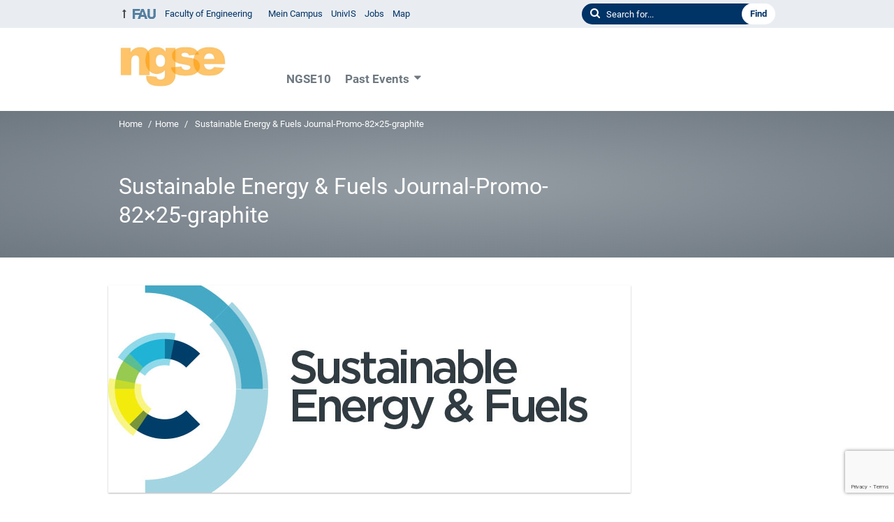

--- FILE ---
content_type: text/html; charset=UTF-8
request_url: https://www.ngse.info/home/sustainable-energy-fuels-journal-promo-82x25-graphite/
body_size: 7710
content:
<!DOCTYPE html>
<html class="no-js" lang="en-US">
<head>
    <meta http-equiv="X-UA-Compatible" content="IE=edge">
    <link rel="dns-prefetch" href="//www.fau.de" crossorigin /><link rel="preconnect" href="//www.fau.de" crossorigin /><link rel="dns-prefetch" href="//www.fau.eu" crossorigin /><link rel="preconnect" href="//www.fau.eu" crossorigin /><title>Sustainable Energy &amp; Fuels Journal-Promo-82&#215;25-graphite</title>
<meta name='robots' content='max-image-preview:large'/>
<meta http-equiv="Content-Type" content="text/html; charset=UTF-8">
<meta name="viewport" content="width=device-width, initial-scale=1.0">
<link rel="alternate" type="application/rss+xml" title=" - RSS 2.0 Feed" href="https://www.ngse.info/feed/">
<style id='wp-img-auto-sizes-contain-inline-css' type='text/css'>img:is([sizes=auto i],[sizes^="auto," i]){contain-intrinsic-size:3000px 1500px}</style>
<style id='wp-block-library-inline-css' type='text/css'>:root{--wp-block-synced-color:#7a00df;--wp-block-synced-color--rgb:122 , 0 , 223;--wp-bound-block-color:var(--wp-block-synced-color);--wp-editor-canvas-background:#ddd;--wp-admin-theme-color:#007cba;--wp-admin-theme-color--rgb:0 , 124 , 186;--wp-admin-theme-color-darker-10:#006ba1;--wp-admin-theme-color-darker-10--rgb:0 , 107 , 160.5;--wp-admin-theme-color-darker-20:#005a87;--wp-admin-theme-color-darker-20--rgb:0 , 90 , 135;--wp-admin-border-width-focus:2px}@media (min-resolution:192dpi){:root{--wp-admin-border-width-focus:1.5px}}.wp-element-button{cursor:pointer}:root .has-very-light-gray-background-color{background-color:#eee}:root .has-very-dark-gray-background-color{background-color:#313131}:root .has-very-light-gray-color{color:#eee}:root .has-very-dark-gray-color{color:#313131}:root .has-vivid-green-cyan-to-vivid-cyan-blue-gradient-background{background:linear-gradient(135deg,#00d084,#0693e3)}:root .has-purple-crush-gradient-background{background:linear-gradient(135deg,#34e2e4,#4721fb 50%,#ab1dfe)}:root .has-hazy-dawn-gradient-background{background:linear-gradient(135deg,#faaca8,#dad0ec)}:root .has-subdued-olive-gradient-background{background:linear-gradient(135deg,#fafae1,#67a671)}:root .has-atomic-cream-gradient-background{background:linear-gradient(135deg,#fdd79a,#004a59)}:root .has-nightshade-gradient-background{background:linear-gradient(135deg,#330968,#31cdcf)}:root .has-midnight-gradient-background{background:linear-gradient(135deg,#020381,#2874fc)}:root{--wp--preset--font-size--normal:16px;--wp--preset--font-size--huge:42px}.has-regular-font-size{font-size:1em}.has-larger-font-size{font-size:2.625em}.has-normal-font-size{font-size:var(--wp--preset--font-size--normal)}.has-huge-font-size{font-size:var(--wp--preset--font-size--huge)}.has-text-align-center{text-align:center}.has-text-align-left{text-align:left}.has-text-align-right{text-align:right}.has-fit-text{white-space:nowrap!important}#end-resizable-editor-section{display:none}.aligncenter{clear:both}.items-justified-left{justify-content:flex-start}.items-justified-center{justify-content:center}.items-justified-right{justify-content:flex-end}.items-justified-space-between{justify-content:space-between}.screen-reader-text{border:0;clip-path:inset(50%);height:1px;margin:-1px;overflow:hidden;padding:0;position:absolute;width:1px;word-wrap:normal!important}.screen-reader-text:focus{background-color:#ddd;clip-path:none;color:#444;display:block;font-size:1em;height:auto;left:5px;line-height:normal;padding:15px 23px 14px;text-decoration:none;top:5px;width:auto;z-index:100000}html :where(.has-border-color){border-style:solid}html :where([style*=border-top-color]){border-top-style:solid}html :where([style*=border-right-color]){border-right-style:solid}html :where([style*=border-bottom-color]){border-bottom-style:solid}html :where([style*=border-left-color]){border-left-style:solid}html :where([style*=border-width]){border-style:solid}html :where([style*=border-top-width]){border-top-style:solid}html :where([style*=border-right-width]){border-right-style:solid}html :where([style*=border-bottom-width]){border-bottom-style:solid}html :where([style*=border-left-width]){border-left-style:solid}html :where(img[class*=wp-image-]){height:auto;max-width:100%}:where(figure){margin:0 0 1em}html :where(.is-position-sticky){--wp-admin--admin-bar--position-offset:var(--wp-admin--admin-bar--height,0)}@media screen and (max-width:600px){html :where(.is-position-sticky){--wp-admin--admin-bar--position-offset:0}}</style><style id='wp-block-image-inline-css' type='text/css'>.wp-block-image>a,.wp-block-image>figure>a{display:inline-block}.wp-block-image img{box-sizing:border-box;height:auto;max-width:100%;vertical-align:bottom}@media not (prefers-reduced-motion){.wp-block-image img.hide{visibility:hidden}.wp-block-image img.show{animation:show-content-image .4s}}.wp-block-image[style*="border-radius"] img,.wp-block-image[style*="border-radius"]>a{border-radius:inherit}.wp-block-image.has-custom-border img{box-sizing:border-box}.wp-block-image.aligncenter{text-align:center}.wp-block-image.alignfull>a,.wp-block-image.alignwide>a{width:100%}.wp-block-image.alignfull img,.wp-block-image.alignwide img{height:auto;width:100%}.wp-block-image .aligncenter,.wp-block-image .alignleft,.wp-block-image .alignright,.wp-block-image.aligncenter,.wp-block-image.alignleft,.wp-block-image.alignright{display:table}.wp-block-image .aligncenter>figcaption,.wp-block-image .alignleft>figcaption,.wp-block-image .alignright>figcaption,.wp-block-image.aligncenter>figcaption,.wp-block-image.alignleft>figcaption,.wp-block-image.alignright>figcaption{caption-side:bottom;display:table-caption}.wp-block-image .alignleft{float:left;margin:.5em 1em .5em 0}.wp-block-image .alignright{float:right;margin:.5em 0 .5em 1em}.wp-block-image .aligncenter{margin-left:auto;margin-right:auto}.wp-block-image :where(figcaption){margin-bottom:1em;margin-top:.5em}.wp-block-image.is-style-circle-mask img{border-radius:9999px}@supports ((-webkit-mask-image:none) or (mask-image:none)) or (-webkit-mask-image:none){.wp-block-image.is-style-circle-mask img{border-radius:0;-webkit-mask-image:url('data:image/svg+xml;utf8,<svg viewBox="0 0 100 100" xmlns="http://www.w3.org/2000/svg"><circle cx="50" cy="50" r="50"/></svg>');mask-image:url('data:image/svg+xml;utf8,<svg viewBox="0 0 100 100" xmlns="http://www.w3.org/2000/svg"><circle cx="50" cy="50" r="50"/></svg>');mask-mode:alpha;-webkit-mask-position:center;mask-position:center;-webkit-mask-repeat:no-repeat;mask-repeat:no-repeat;-webkit-mask-size:contain;mask-size:contain}}:root :where(.wp-block-image.is-style-rounded img,.wp-block-image .is-style-rounded img){border-radius:9999px}.wp-block-image figure{margin:0}.wp-lightbox-container{display:flex;flex-direction:column;position:relative}.wp-lightbox-container img{cursor:zoom-in}.wp-lightbox-container img:hover+button{opacity:1}.wp-lightbox-container button{align-items:center;backdrop-filter:blur(16px) saturate(180%);background-color:#5a5a5a40;border:none;border-radius:4px;cursor:zoom-in;display:flex;height:20px;justify-content:center;opacity:0;padding:0;position:absolute;right:16px;text-align:center;top:16px;width:20px;z-index:100}@media not (prefers-reduced-motion){.wp-lightbox-container button{transition:opacity .2s ease}}.wp-lightbox-container button:focus-visible{outline:3px auto #5a5a5a40;outline:3px auto -webkit-focus-ring-color;outline-offset:3px}.wp-lightbox-container button:hover{cursor:pointer;opacity:1}.wp-lightbox-container button:focus{opacity:1}.wp-lightbox-container button:focus,.wp-lightbox-container button:hover,.wp-lightbox-container button:not(:hover):not(:active):not(.has-background){background-color:#5a5a5a40;border:none}.wp-lightbox-overlay{box-sizing:border-box;cursor:zoom-out;height:100vh;left:0;overflow:hidden;position:fixed;top:0;visibility:hidden;width:100%;z-index:100000}.wp-lightbox-overlay .close-button{align-items:center;cursor:pointer;display:flex;justify-content:center;min-height:40px;min-width:40px;padding:0;position:absolute;right:calc(env(safe-area-inset-right) + 16px);top:calc(env(safe-area-inset-top) + 16px);z-index:5000000}.wp-lightbox-overlay .close-button:focus,.wp-lightbox-overlay .close-button:hover,.wp-lightbox-overlay .close-button:not(:hover):not(:active):not(.has-background){background:none;border:none}.wp-lightbox-overlay .lightbox-image-container{height:var(--wp--lightbox-container-height);left:50%;overflow:hidden;position:absolute;top:50%;transform:translate(-50%,-50%);transform-origin:top left;width:var(--wp--lightbox-container-width);z-index:9999999999}.wp-lightbox-overlay .wp-block-image{align-items:center;box-sizing:border-box;display:flex;height:100%;justify-content:center;margin:0;position:relative;transform-origin:0 0;width:100%;z-index:3000000}.wp-lightbox-overlay .wp-block-image img{height:var(--wp--lightbox-image-height);min-height:var(--wp--lightbox-image-height);min-width:var(--wp--lightbox-image-width);width:var(--wp--lightbox-image-width)}.wp-lightbox-overlay .wp-block-image figcaption{display:none}.wp-lightbox-overlay button{background:none;border:none}.wp-lightbox-overlay .scrim{background-color:#fff;height:100%;opacity:.9;position:absolute;width:100%;z-index:2000000}.wp-lightbox-overlay.active{visibility:visible}@media not (prefers-reduced-motion){.wp-lightbox-overlay.active{animation:turn-on-visibility .25s both}.wp-lightbox-overlay.active img{animation:turn-on-visibility .35s both}.wp-lightbox-overlay.show-closing-animation:not(.active){animation:turn-off-visibility .35s both}.wp-lightbox-overlay.show-closing-animation:not(.active) img{animation:turn-off-visibility .25s both}.wp-lightbox-overlay.zoom.active{animation:none;opacity:1;visibility:visible}.wp-lightbox-overlay.zoom.active .lightbox-image-container{animation:lightbox-zoom-in .4s}.wp-lightbox-overlay.zoom.active .lightbox-image-container img{animation:none}.wp-lightbox-overlay.zoom.active .scrim{animation:turn-on-visibility .4s forwards}.wp-lightbox-overlay.zoom.show-closing-animation:not(.active){animation:none}.wp-lightbox-overlay.zoom.show-closing-animation:not(.active) .lightbox-image-container{animation:lightbox-zoom-out .4s}.wp-lightbox-overlay.zoom.show-closing-animation:not(.active) .lightbox-image-container img{animation:none}.wp-lightbox-overlay.zoom.show-closing-animation:not(.active) .scrim{animation:turn-off-visibility .4s forwards}}@keyframes show-content-image{0%{visibility:hidden}99%{visibility:hidden}to{visibility:visible}}@keyframes turn-on-visibility{0%{opacity:0}to{opacity:1}}@keyframes turn-off-visibility{0%{opacity:1;visibility:visible}99%{opacity:0;visibility:visible}to{opacity:0;visibility:hidden}}@keyframes lightbox-zoom-in{0%{transform:translate(calc((-100vw + var(--wp--lightbox-scrollbar-width))/2 + var(--wp--lightbox-initial-left-position)),calc(-50vh + var(--wp--lightbox-initial-top-position))) scale(var(--wp--lightbox-scale))}to{transform:translate(-50%,-50%) scale(1)}}@keyframes lightbox-zoom-out{0%{transform:translate(-50%,-50%) scale(1);visibility:visible}99%{visibility:visible}to{transform:translate(calc((-100vw + var(--wp--lightbox-scrollbar-width))/2 + var(--wp--lightbox-initial-left-position)),calc(-50vh + var(--wp--lightbox-initial-top-position))) scale(var(--wp--lightbox-scale));visibility:hidden}}</style>
<style id='global-styles-inline-css' type='text/css'>:root{--wp--preset--aspect-ratio--square:1;--wp--preset--aspect-ratio--4-3: 4/3;--wp--preset--aspect-ratio--3-4: 3/4;--wp--preset--aspect-ratio--3-2: 3/2;--wp--preset--aspect-ratio--2-3: 2/3;--wp--preset--aspect-ratio--16-9: 16/9;--wp--preset--aspect-ratio--9-16: 9/16;--wp--preset--gradient--vivid-cyan-blue-to-vivid-purple:linear-gradient(135deg,#0693e3 0%,#9b51e0 100%);--wp--preset--gradient--light-green-cyan-to-vivid-green-cyan:linear-gradient(135deg,#7adcb4 0%,#00d082 100%);--wp--preset--gradient--luminous-vivid-amber-to-luminous-vivid-orange:linear-gradient(135deg,#fcb900 0%,#ff6900 100%);--wp--preset--gradient--luminous-vivid-orange-to-vivid-red:linear-gradient(135deg,#ff6900 0%,#cf2e2e 100%);--wp--preset--gradient--very-light-gray-to-cyan-bluish-gray:linear-gradient(135deg,#eee 0%,#a9b8c3 100%);--wp--preset--gradient--cool-to-warm-spectrum:linear-gradient(135deg,#4aeadc 0%,#9778d1 20%,#cf2aba 40%,#ee2c82 60%,#fb6962 80%,#fef84c 100%);--wp--preset--gradient--blush-light-purple:linear-gradient(135deg,#ffceec 0%,#9896f0 100%);--wp--preset--gradient--blush-bordeaux:linear-gradient(135deg,#fecda5 0%,#fe2d2d 50%,#6b003e 100%);--wp--preset--gradient--luminous-dusk:linear-gradient(135deg,#ffcb70 0%,#c751c0 50%,#4158d0 100%);--wp--preset--gradient--pale-ocean:linear-gradient(135deg,#fff5cb 0%,#b6e3d4 50%,#33a7b5 100%);--wp--preset--gradient--electric-grass:linear-gradient(135deg,#caf880 0%,#71ce7e 100%);--wp--preset--gradient--midnight:linear-gradient(135deg,#020381 0%,#2874fc 100%);--wp--preset--font-size--small:13px;--wp--preset--font-size--medium:20px;--wp--preset--font-size--large:36px;--wp--preset--font-size--x-large:42px;--wp--preset--spacing--20:.44rem;--wp--preset--spacing--30:.67rem;--wp--preset--spacing--40:1rem;--wp--preset--spacing--50:1.5rem;--wp--preset--spacing--60:2.25rem;--wp--preset--spacing--70:3.38rem;--wp--preset--spacing--80:5.06rem;--wp--preset--shadow--natural:6px 6px 9px rgba(0,0,0,.2);--wp--preset--shadow--deep:12px 12px 50px rgba(0,0,0,.4);--wp--preset--shadow--sharp:6px 6px 0 rgba(0,0,0,.2);--wp--preset--shadow--outlined:6px 6px 0 -3px #fff , 6px 6px #000;--wp--preset--shadow--crisp:6px 6px 0 #000}:where(.is-layout-flex){gap:.5em}:where(.is-layout-grid){gap:.5em}body .is-layout-flex{display:flex}.is-layout-flex{flex-wrap:wrap;align-items:center}.is-layout-flex > :is(*, div){margin:0}body .is-layout-grid{display:grid}.is-layout-grid > :is(*, div){margin:0}:where(.wp-block-columns.is-layout-flex){gap:2em}:where(.wp-block-columns.is-layout-grid){gap:2em}:where(.wp-block-post-template.is-layout-flex){gap:1.25em}:where(.wp-block-post-template.is-layout-grid){gap:1.25em}.has-vivid-cyan-blue-to-vivid-purple-gradient-background{background:var(--wp--preset--gradient--vivid-cyan-blue-to-vivid-purple)!important}.has-light-green-cyan-to-vivid-green-cyan-gradient-background{background:var(--wp--preset--gradient--light-green-cyan-to-vivid-green-cyan)!important}.has-luminous-vivid-amber-to-luminous-vivid-orange-gradient-background{background:var(--wp--preset--gradient--luminous-vivid-amber-to-luminous-vivid-orange)!important}.has-luminous-vivid-orange-to-vivid-red-gradient-background{background:var(--wp--preset--gradient--luminous-vivid-orange-to-vivid-red)!important}.has-very-light-gray-to-cyan-bluish-gray-gradient-background{background:var(--wp--preset--gradient--very-light-gray-to-cyan-bluish-gray)!important}.has-cool-to-warm-spectrum-gradient-background{background:var(--wp--preset--gradient--cool-to-warm-spectrum)!important}.has-blush-light-purple-gradient-background{background:var(--wp--preset--gradient--blush-light-purple)!important}.has-blush-bordeaux-gradient-background{background:var(--wp--preset--gradient--blush-bordeaux)!important}.has-luminous-dusk-gradient-background{background:var(--wp--preset--gradient--luminous-dusk)!important}.has-pale-ocean-gradient-background{background:var(--wp--preset--gradient--pale-ocean)!important}.has-electric-grass-gradient-background{background:var(--wp--preset--gradient--electric-grass)!important}.has-midnight-gradient-background{background:var(--wp--preset--gradient--midnight)!important}.has-small-font-size{font-size:var(--wp--preset--font-size--small)!important}.has-medium-font-size{font-size:var(--wp--preset--font-size--medium)!important}.has-large-font-size{font-size:var(--wp--preset--font-size--large)!important}.has-x-large-font-size{font-size:var(--wp--preset--font-size--x-large)!important}</style>

<style id='classic-theme-styles-inline-css' type='text/css'>.wp-block-button__link{color:#fff;background-color:#32373c;border-radius:9999px;box-shadow:none;text-decoration:none;padding:calc(.667em + 2px) calc(1.333em + 2px);font-size:1.125em}.wp-block-file__button{background:#32373c;color:#fff;text-decoration:none}</style>
<link rel='stylesheet' id='contact-form-7-css' href='https://www.ngse.info/wp-content/plugins/contact-form-7/includes/css/A.styles.css,qver=6.1.4.pagespeed.cf.bY4dTi-wnh.css' media='all'/>
<link rel='stylesheet' id='fau-style-css' href='https://www.ngse.info/wp-content/themes/FAU-Techfak-master/style.css?ver=1.12.9' media='all'/>
<script src="https://www.ngse.info/wp-includes/js/jquery/jquery.min.js?ver=3.7.1" id="jquery-core-js"></script>
<script src="https://www.ngse.info/wp-includes/js/jquery/jquery-migrate.min.js?ver=3.4.1" id="jquery-migrate-js"></script>
<link rel="https://api.w.org/" href="https://www.ngse.info/wp-json/"/><link rel="alternate" title="JSON" type="application/json" href="https://www.ngse.info/wp-json/wp/v2/media/1130"/><meta name="generator" content="WordPress 6.9"/>
<link rel="canonical" href="https://www.ngse.info/home/sustainable-energy-fuels-journal-promo-82x25-graphite/"/>
<link rel='shortlink' href='https://www.ngse.info/?p=1130'/>
<style type="text/css">.recentcomments a{display:inline!important;padding:0!important;margin:0!important}</style><link rel="icon" href="https://www.ngse.info/wp-content/uploads/2022/10/ngselo-150x150.png" sizes="32x32"/>
<link rel="icon" href="https://www.ngse.info/wp-content/uploads/2022/10/ngselo-240x240.png" sizes="192x192"/>
<link rel="apple-touch-icon" href="https://www.ngse.info/wp-content/uploads/2022/10/ngselo-240x240.png"/>
<meta name="msapplication-TileImage" content="https://www.ngse.info/wp-content/uploads/2022/10/ngselo-300x300.png"/>
<link rel="icon" href="https://www.ngse.info/wp-content/uploads/2022/10/ngselo-150x150.png" sizes="64x64"/>
<link rel="icon" href="https://www.ngse.info/wp-content/uploads/2022/10/ngselo-150x150.png" sizes="120x120"/>
</head>
<body class="attachment wp-singular attachment-template-default attachmentid-1130 attachment-jpeg wp-embed-responsive wp-theme-FAU-Techfak-master theme-accordion faculty-tf fau-theme fauorg-kooperation slider-autoplay slider-fade mainnav-defaultview">
<div id="wrap">
	<div role="navigation" aria-labelledby="navigation-top-title">
	    <h1 class="screen-reader-text" id="navigation-top-title">Navigation</h1>
	    	    <nav id="skiplinks" aria-labelledby="skiplinks-title">
		<h2 class="screen-reader-text" id="skiplinks-title">Skip links</h2>
		<ul class="jumplinks">
		    <li><a href="#droppoint">Jump to content</a></li>
		    		</ul>
	    </nav>
	    <div id="meta">
		    <div class="container">
			<div class="row">
			    <nav class="meta-links" aria-labelledby="meta-links-title">
				<h2 id="meta-links-title" class="screen-reader-text">Meta Navigation</h2>
				<ul class="orgalist"><li class="fauhome"><a href="https://www.fau.eu"><img src="/wp-content/themes/FAU-Techfak-master/img/logos/fau-37x16.gif" alt="Friedrich-Alexander-Universität Erlangen-Nürnberg (FAU)" data-imgmobile="/wp-content/themes/FAU-Techfak-master/img/logos/fau-220x100.gif"></a></li>
<li data-wpel-link="internal" class="facultyhome"><a href="http://tf.fau.eu">Faculty of Engineering</a></li>
</ul><ul class="meta-nav menu"><li><a data-wpel-link="internal" href="https://campus.fau.de/">Mein Campus</a></li>
<li><a data-wpel-link="internal" href="https://univis.fau.de/">UnivIS</a></li>
<li><a data-wpel-link="internal" href="https://jobs.fau.de/">Jobs</a></li>
<li><a data-wpel-link="internal" href="https://karte.fau.de/">Map</a></li>
</ul>
			    </nav>
			    <div class="meta-tools">
				<div class="meta-search">
    <button id="search-toggle" aria-expanded="false" aria-controls="search-header"><span>Search</span></button>

    <form id="search-header" role="search" method="get" class="searchform" action="/">
        <h2 class="screen-reader-text">Search website</h2>
        <label for="headsearchinput">
            Please enter the search term for searching into the documents of this website:        </label>
        <span class="searchicon"> </span>
        <input id="headsearchinput" type="text" value="" name="s" placeholder="Search for...">
        <input type="hidden" name="post_type[]" value="page">
<input type="hidden" name="post_type[]" value="post">
        <input type="submit" value="Find">
    </form>
</div>

			    </div>
			</div>
					    </div>
	    </div>
	</div>
	<header id="header" aria-label="Page header">
	    <div class="container">
		<div class="row">
		    <div class="branding" id="logo" role="banner" itemscope itemtype="http://schema.org/Organization">
                        <p class="sitetitle">
                        <a itemprop="url" rel="home" href="/"><img src="https://www.ngse.info/wp-content/uploads/2021/09/cropped-logo_transparent.jpg" width="537" height="224" alt="" srcset="/wp-content/uploads/2021/09/cropped-logo_transparent.jpg 537w, /wp-content/uploads/2021/09/cropped-logo_transparent-300x125.jpg 300w, /wp-content/uploads/2021/09/cropped-logo_transparent-480x200.jpg 480w"></a>                        </p>
		    </div>
		    <nav class="header-menu" aria-labelledby="hauptnav-anchor">
                <h2 id="hauptnav-anchor" class="screen-reader-text">Main navigation</h2>
                <a href="#nav" id="mainnav-toggle"><span>Navigation</span></a>
			<div id="nav"><ul class="nav"><li class="level1"><a href="https://www.ngse.info/ngse10-2/" class=" menu-item">NGSE10</a></li><li class="level1 has-sub"><a href="https://www.ngse.info/past-conferences/" class=" menu-item has-sub">Past Events</a><div class="nav-flyout"><div class="container"><div class="row"><div class="flyout-entries"><ul class="sub-menu level2">	<li><a href="https://www.ngse.info/ngse-8/" class=" menu-item">NGSE 9</a></li>	<li><a href="https://www.ngse.info/ngse-8-2/" class=" menu-item">NGSE 8</a></li>	<li><a href="https://www.ngse.info/ngse-7/" class=" menu-item">NGSE 7</a></li>	<li><a href="https://www.ngse.info/2021-ngse6/" class=" menu-item">NGSE 6</a></li>	<li><a href="https://www.ngse.info/emerging-topics-workshop/" class=" menu-item">Emerging Topics Workshop</a></li>	<li><a href="https://www.ngse.info/2020-ngse5/" class=" menu-item">NGSE 5</a></li>	<li><a href="https://www.ngse.info/ngse4/" class=" menu-item">NGSE 4</a></li>	<li><a href="https://www.ngse.info/ngse3/" class=" menu-item">NGSE 3</a></li>	<li><a href="https://www.ngse.info/ngse2/" class=" menu-item">NGSE 2</a></li>	<li><a href="https://www.ngse.info/ngse1/" class=" menu-item">NGSE 1</a></li>	<li class=""><a href="https://www.ngse.info/phd-postdoc-series/" class=" menu-item has-sub">PhD-Postdoc series</a></li></ul><a href="https://www.ngse.info/past-conferences/" class="button-portal">Portal Past Conferences</a></div></div></div></div></li></ul></div>		    </nav>
		</div>
	    </div>
	</header>
	
    <div id="hero" class="hero-small">
	<div class="container">
		<div class="row">
		    <div class="col-xs-12">
			<nav aria-labelledby="bc-title" class="breadcrumbs"><h2 class="screen-reader-text" id="bc-title">Breadcrumb</h2><a href="https://www.ngse.info/">Home</a> <span>/</span><a href="https://www.ngse.info/">Home</a> <span>/</span><span class="active" aria-current="page">Sustainable Energy &amp; Fuels Journal-Promo-82&#215;25-graphite</span></nav>			
		    </div>
		</div>
		<div class="row" aria-hidden="true" role="presentation">
		    <div class="col-xs-12 col-sm-8">
			<p class="presentationtitle">Sustainable Energy &amp; Fuels Journal-Promo-82&#215;25-graphite</p>
		    </div>
		</div>
	</div>
    </div>
	<div id="content">
		<div class="container">
			<div class="row">
					
			    <main id="droppoint">
				<h1 class="screen-reader-text">Sustainable Energy &amp; Fuels Journal-Promo-82&#215;25-graphite</h1>
				    <img width="748" height="297" src="https://www.ngse.info/wp-content/uploads/2021/10/Sustainable-Energy-Fuels-Journal-Promo-82x25-graphite.jpg" class="attachment-full size-full" alt="" decoding="async" fetchpriority="high" srcset="/wp-content/uploads/2021/10/Sustainable-Energy-Fuels-Journal-Promo-82x25-graphite.jpg 748w, /wp-content/uploads/2021/10/Sustainable-Energy-Fuels-Journal-Promo-82x25-graphite-300x119.jpg 300w, /wp-content/uploads/2021/10/Sustainable-Energy-Fuels-Journal-Promo-82x25-graphite-480x191.jpg 480w" sizes="(max-width: 748px) 100vw, 748px"/>
					<h2>Daten zum Bild</h2>

					<table>
					    <tr>
						<th>Titel</th>
						<td>Sustainable Energy &amp; Fuels Journal-Promo-82x25-graphite</td>
					    </tr>
					   
					    					    					    							<tr>
							    <th>Download</th>
							    <td><a href="/wp-content/uploads/2021/10/Sustainable-Energy-Fuels-Journal-Promo-82x25-graphite.jpg">Sustainable Energy &amp; Fuels Journal-Promo-82x25-graphite</a></td>
							</tr>
						    
					</table>
			    </main>
			</div>
		</div>
	</div>
	
	

	</div> 
	<footer id="footer">
	    <div class="container">
		<div class="row">
		    		    <div class="footer-logo">
			<div class="footer-block1">
<figure class="wp-block-image size-full"><img loading="lazy" decoding="async" width="537" height="224" src="https://www.ngse.info/wp-content/uploads/2022/10/ngse_transparent.png" alt="" class="wp-image-1622" srcset="/wp-content/uploads/2022/10/ngse_transparent.png 537w, /wp-content/uploads/2022/10/ngse_transparent-300x125.png 300w, /wp-content/uploads/2022/10/ngse_transparent-480x200.png 480w" sizes="auto, (max-width: 537px) 100vw, 537px"/></figure>
</div>		    </div>
		    <div class="footer-address">
						<address itemscope itemtype="http://schema.org/PostalAddress">
			    			    <meta itemprop="name" content="NGSE Conference c/o Institute Materials for Electronics and Energy Technology">
			    <span>NGSE Conference<br>c/o Institute Materials for Electronics and Energy Technology</span><br>
			    <span itemprop="streetAddress">Martenstr. 7</span><br>
			    <span itemprop="postalCode">D-91058</span> <span itemprop="addressLocality">Erlangen</span><br>
			    			       <span itemprop="addressCountry">Germany</span>
			       
		       </address>
			   
		    </div>
		    <div class="footer-meta">
			<nav aria-labelledby="footer-nav-title">
			    <h2 class="screen-reader-text" id="footer-nav-title">Contact, imprint and additional information</h2>
				<ul id="footer-nav" class="menu"><li class="menu-item menu-item-type-post_type menu-item-object-page menu-item-home menu-item-has-children has-sub menu-item-435"><a href="https://www.ngse.info/">Home</a>
<ul class="sub-menu">
	<li class="menu-item menu-item-type-post_type menu-item-object-page menu-item-1934"><a href="https://www.ngse.info/registration-ngse/">Registration</a></li>
</ul>
</li>
<li class="menu-item menu-item-type-post_type menu-item-object-page menu-item-436"><a href="https://www.ngse.info/contact/">Contact</a></li>
<li class="menu-item menu-item-type-post_type menu-item-object-page menu-item-433"><a href="https://www.ngse.info/privacy-statement/">Privacy Statement</a></li>
<li class="menu-item menu-item-type-post_type menu-item-object-page menu-item-434"><a href="https://www.ngse.info/legal-notice/">Legal Notice</a></li>
<li class="menu-item menu-item-type-post_type menu-item-object-page menu-item-1115"><a href="https://www.ngse.info/accessibility-ngse/">Accessibility</a></li>
</ul>			</nav>
			<nav class="socialmedia" aria-label="Social media"><div itemscope itemtype="http://schema.org/Organization"><div itemprop="logo" itemscope itemtype="https://schema.org/ImageObject"><meta itemprop="url" content="https://www.ngse.info/wp-content/uploads/2021/09/cropped-logo_transparent.jpg"><meta itemprop="width" content="537"><meta itemprop="height" content="224"></div><meta itemprop="name" content=""><meta itemprop="url" content="https://www.ngse.info/"><ul class="social"><li class="social-twitter"><a data-wpel-link="internal" itemprop="sameAs" href="https://twitter.com/NGSE_conf">Twitter</a></li><li class="social-iconbyurl"><a data-wpel-link="internal" itemprop="sameAs" href="https://www.ngse.info/feed/">RSS Feed</a></li></ul></div></nav>		    </div>
		</div>
	    </div>
	    <a href="#wrap" class="top-link"><span class="screen-reader-text">Up</span></a>
	</footer>
	
	<script type="speculationrules">
{"prefetch":[{"source":"document","where":{"and":[{"href_matches":"/*"},{"not":{"href_matches":["/wp-*.php","/wp-admin/*","/wp-content/uploads/*","/wp-content/*","/wp-content/plugins/*","/wp-content/themes/FAU-Techfak-master/*","/*\\?(.+)"]}},{"not":{"selector_matches":"a[rel~=\"nofollow\"]"}},{"not":{"selector_matches":".no-prefetch, .no-prefetch a"}}]},"eagerness":"conservative"}]}
</script>
<script src="https://www.ngse.info/wp-includes/js/dist/hooks.min.js?ver=dd5603f07f9220ed27f1" id="wp-hooks-js"></script>
<script src="https://www.ngse.info/wp-includes/js/dist/i18n.min.js?ver=c26c3dc7bed366793375" id="wp-i18n-js"></script>
<script id="wp-i18n-js-after">//<![CDATA[
wp.i18n.setLocaleData({'text direction\u0004ltr':['ltr']});
//]]></script>
<script src="https://www.ngse.info/wp-content/plugins/contact-form-7/includes/swv/js/index.js?ver=6.1.4" id="swv-js"></script>
<script id="contact-form-7-js-before">//<![CDATA[
var wpcf7={"api":{"root":"https:\/\/www.ngse.info\/wp-json\/","namespace":"contact-form-7\/v1"}};
//]]></script>
<script src="https://www.ngse.info/wp-content/plugins/contact-form-7/includes/js/index.js?ver=6.1.4" id="contact-form-7-js"></script>
<script src="https://www.ngse.info/wp-content/themes/FAU-Techfak-master/js/scripts.min.js?ver=1.12.9" id="fau-scripts-js"></script>
<script src="https://www.google.com/recaptcha/api.js?render=6LdtUt4rAAAAAArGxi6gmlef9u9KtvE0yeurjMKR&amp;ver=3.0" id="google-recaptcha-js"></script>
<script src="https://www.ngse.info/wp-includes/js/dist/vendor/wp-polyfill.min.js?ver=3.15.0" id="wp-polyfill-js"></script>
<script id="wpcf7-recaptcha-js-before">//<![CDATA[
var wpcf7_recaptcha={"sitekey":"6LdtUt4rAAAAAArGxi6gmlef9u9KtvE0yeurjMKR","actions":{"homepage":"homepage","contactform":"contactform"}};
//]]></script>
<script src="https://www.ngse.info/wp-content/plugins/contact-form-7/modules/recaptcha/index.js?ver=6.1.4" id="wpcf7-recaptcha-js"></script>
</body>
</html>

--- FILE ---
content_type: text/html; charset=utf-8
request_url: https://www.google.com/recaptcha/api2/anchor?ar=1&k=6LdtUt4rAAAAAArGxi6gmlef9u9KtvE0yeurjMKR&co=aHR0cHM6Ly93d3cubmdzZS5pbmZvOjQ0Mw..&hl=en&v=PoyoqOPhxBO7pBk68S4YbpHZ&size=invisible&anchor-ms=20000&execute-ms=30000&cb=dd8rvnb15hr
body_size: 48426
content:
<!DOCTYPE HTML><html dir="ltr" lang="en"><head><meta http-equiv="Content-Type" content="text/html; charset=UTF-8">
<meta http-equiv="X-UA-Compatible" content="IE=edge">
<title>reCAPTCHA</title>
<style type="text/css">
/* cyrillic-ext */
@font-face {
  font-family: 'Roboto';
  font-style: normal;
  font-weight: 400;
  font-stretch: 100%;
  src: url(//fonts.gstatic.com/s/roboto/v48/KFO7CnqEu92Fr1ME7kSn66aGLdTylUAMa3GUBHMdazTgWw.woff2) format('woff2');
  unicode-range: U+0460-052F, U+1C80-1C8A, U+20B4, U+2DE0-2DFF, U+A640-A69F, U+FE2E-FE2F;
}
/* cyrillic */
@font-face {
  font-family: 'Roboto';
  font-style: normal;
  font-weight: 400;
  font-stretch: 100%;
  src: url(//fonts.gstatic.com/s/roboto/v48/KFO7CnqEu92Fr1ME7kSn66aGLdTylUAMa3iUBHMdazTgWw.woff2) format('woff2');
  unicode-range: U+0301, U+0400-045F, U+0490-0491, U+04B0-04B1, U+2116;
}
/* greek-ext */
@font-face {
  font-family: 'Roboto';
  font-style: normal;
  font-weight: 400;
  font-stretch: 100%;
  src: url(//fonts.gstatic.com/s/roboto/v48/KFO7CnqEu92Fr1ME7kSn66aGLdTylUAMa3CUBHMdazTgWw.woff2) format('woff2');
  unicode-range: U+1F00-1FFF;
}
/* greek */
@font-face {
  font-family: 'Roboto';
  font-style: normal;
  font-weight: 400;
  font-stretch: 100%;
  src: url(//fonts.gstatic.com/s/roboto/v48/KFO7CnqEu92Fr1ME7kSn66aGLdTylUAMa3-UBHMdazTgWw.woff2) format('woff2');
  unicode-range: U+0370-0377, U+037A-037F, U+0384-038A, U+038C, U+038E-03A1, U+03A3-03FF;
}
/* math */
@font-face {
  font-family: 'Roboto';
  font-style: normal;
  font-weight: 400;
  font-stretch: 100%;
  src: url(//fonts.gstatic.com/s/roboto/v48/KFO7CnqEu92Fr1ME7kSn66aGLdTylUAMawCUBHMdazTgWw.woff2) format('woff2');
  unicode-range: U+0302-0303, U+0305, U+0307-0308, U+0310, U+0312, U+0315, U+031A, U+0326-0327, U+032C, U+032F-0330, U+0332-0333, U+0338, U+033A, U+0346, U+034D, U+0391-03A1, U+03A3-03A9, U+03B1-03C9, U+03D1, U+03D5-03D6, U+03F0-03F1, U+03F4-03F5, U+2016-2017, U+2034-2038, U+203C, U+2040, U+2043, U+2047, U+2050, U+2057, U+205F, U+2070-2071, U+2074-208E, U+2090-209C, U+20D0-20DC, U+20E1, U+20E5-20EF, U+2100-2112, U+2114-2115, U+2117-2121, U+2123-214F, U+2190, U+2192, U+2194-21AE, U+21B0-21E5, U+21F1-21F2, U+21F4-2211, U+2213-2214, U+2216-22FF, U+2308-230B, U+2310, U+2319, U+231C-2321, U+2336-237A, U+237C, U+2395, U+239B-23B7, U+23D0, U+23DC-23E1, U+2474-2475, U+25AF, U+25B3, U+25B7, U+25BD, U+25C1, U+25CA, U+25CC, U+25FB, U+266D-266F, U+27C0-27FF, U+2900-2AFF, U+2B0E-2B11, U+2B30-2B4C, U+2BFE, U+3030, U+FF5B, U+FF5D, U+1D400-1D7FF, U+1EE00-1EEFF;
}
/* symbols */
@font-face {
  font-family: 'Roboto';
  font-style: normal;
  font-weight: 400;
  font-stretch: 100%;
  src: url(//fonts.gstatic.com/s/roboto/v48/KFO7CnqEu92Fr1ME7kSn66aGLdTylUAMaxKUBHMdazTgWw.woff2) format('woff2');
  unicode-range: U+0001-000C, U+000E-001F, U+007F-009F, U+20DD-20E0, U+20E2-20E4, U+2150-218F, U+2190, U+2192, U+2194-2199, U+21AF, U+21E6-21F0, U+21F3, U+2218-2219, U+2299, U+22C4-22C6, U+2300-243F, U+2440-244A, U+2460-24FF, U+25A0-27BF, U+2800-28FF, U+2921-2922, U+2981, U+29BF, U+29EB, U+2B00-2BFF, U+4DC0-4DFF, U+FFF9-FFFB, U+10140-1018E, U+10190-1019C, U+101A0, U+101D0-101FD, U+102E0-102FB, U+10E60-10E7E, U+1D2C0-1D2D3, U+1D2E0-1D37F, U+1F000-1F0FF, U+1F100-1F1AD, U+1F1E6-1F1FF, U+1F30D-1F30F, U+1F315, U+1F31C, U+1F31E, U+1F320-1F32C, U+1F336, U+1F378, U+1F37D, U+1F382, U+1F393-1F39F, U+1F3A7-1F3A8, U+1F3AC-1F3AF, U+1F3C2, U+1F3C4-1F3C6, U+1F3CA-1F3CE, U+1F3D4-1F3E0, U+1F3ED, U+1F3F1-1F3F3, U+1F3F5-1F3F7, U+1F408, U+1F415, U+1F41F, U+1F426, U+1F43F, U+1F441-1F442, U+1F444, U+1F446-1F449, U+1F44C-1F44E, U+1F453, U+1F46A, U+1F47D, U+1F4A3, U+1F4B0, U+1F4B3, U+1F4B9, U+1F4BB, U+1F4BF, U+1F4C8-1F4CB, U+1F4D6, U+1F4DA, U+1F4DF, U+1F4E3-1F4E6, U+1F4EA-1F4ED, U+1F4F7, U+1F4F9-1F4FB, U+1F4FD-1F4FE, U+1F503, U+1F507-1F50B, U+1F50D, U+1F512-1F513, U+1F53E-1F54A, U+1F54F-1F5FA, U+1F610, U+1F650-1F67F, U+1F687, U+1F68D, U+1F691, U+1F694, U+1F698, U+1F6AD, U+1F6B2, U+1F6B9-1F6BA, U+1F6BC, U+1F6C6-1F6CF, U+1F6D3-1F6D7, U+1F6E0-1F6EA, U+1F6F0-1F6F3, U+1F6F7-1F6FC, U+1F700-1F7FF, U+1F800-1F80B, U+1F810-1F847, U+1F850-1F859, U+1F860-1F887, U+1F890-1F8AD, U+1F8B0-1F8BB, U+1F8C0-1F8C1, U+1F900-1F90B, U+1F93B, U+1F946, U+1F984, U+1F996, U+1F9E9, U+1FA00-1FA6F, U+1FA70-1FA7C, U+1FA80-1FA89, U+1FA8F-1FAC6, U+1FACE-1FADC, U+1FADF-1FAE9, U+1FAF0-1FAF8, U+1FB00-1FBFF;
}
/* vietnamese */
@font-face {
  font-family: 'Roboto';
  font-style: normal;
  font-weight: 400;
  font-stretch: 100%;
  src: url(//fonts.gstatic.com/s/roboto/v48/KFO7CnqEu92Fr1ME7kSn66aGLdTylUAMa3OUBHMdazTgWw.woff2) format('woff2');
  unicode-range: U+0102-0103, U+0110-0111, U+0128-0129, U+0168-0169, U+01A0-01A1, U+01AF-01B0, U+0300-0301, U+0303-0304, U+0308-0309, U+0323, U+0329, U+1EA0-1EF9, U+20AB;
}
/* latin-ext */
@font-face {
  font-family: 'Roboto';
  font-style: normal;
  font-weight: 400;
  font-stretch: 100%;
  src: url(//fonts.gstatic.com/s/roboto/v48/KFO7CnqEu92Fr1ME7kSn66aGLdTylUAMa3KUBHMdazTgWw.woff2) format('woff2');
  unicode-range: U+0100-02BA, U+02BD-02C5, U+02C7-02CC, U+02CE-02D7, U+02DD-02FF, U+0304, U+0308, U+0329, U+1D00-1DBF, U+1E00-1E9F, U+1EF2-1EFF, U+2020, U+20A0-20AB, U+20AD-20C0, U+2113, U+2C60-2C7F, U+A720-A7FF;
}
/* latin */
@font-face {
  font-family: 'Roboto';
  font-style: normal;
  font-weight: 400;
  font-stretch: 100%;
  src: url(//fonts.gstatic.com/s/roboto/v48/KFO7CnqEu92Fr1ME7kSn66aGLdTylUAMa3yUBHMdazQ.woff2) format('woff2');
  unicode-range: U+0000-00FF, U+0131, U+0152-0153, U+02BB-02BC, U+02C6, U+02DA, U+02DC, U+0304, U+0308, U+0329, U+2000-206F, U+20AC, U+2122, U+2191, U+2193, U+2212, U+2215, U+FEFF, U+FFFD;
}
/* cyrillic-ext */
@font-face {
  font-family: 'Roboto';
  font-style: normal;
  font-weight: 500;
  font-stretch: 100%;
  src: url(//fonts.gstatic.com/s/roboto/v48/KFO7CnqEu92Fr1ME7kSn66aGLdTylUAMa3GUBHMdazTgWw.woff2) format('woff2');
  unicode-range: U+0460-052F, U+1C80-1C8A, U+20B4, U+2DE0-2DFF, U+A640-A69F, U+FE2E-FE2F;
}
/* cyrillic */
@font-face {
  font-family: 'Roboto';
  font-style: normal;
  font-weight: 500;
  font-stretch: 100%;
  src: url(//fonts.gstatic.com/s/roboto/v48/KFO7CnqEu92Fr1ME7kSn66aGLdTylUAMa3iUBHMdazTgWw.woff2) format('woff2');
  unicode-range: U+0301, U+0400-045F, U+0490-0491, U+04B0-04B1, U+2116;
}
/* greek-ext */
@font-face {
  font-family: 'Roboto';
  font-style: normal;
  font-weight: 500;
  font-stretch: 100%;
  src: url(//fonts.gstatic.com/s/roboto/v48/KFO7CnqEu92Fr1ME7kSn66aGLdTylUAMa3CUBHMdazTgWw.woff2) format('woff2');
  unicode-range: U+1F00-1FFF;
}
/* greek */
@font-face {
  font-family: 'Roboto';
  font-style: normal;
  font-weight: 500;
  font-stretch: 100%;
  src: url(//fonts.gstatic.com/s/roboto/v48/KFO7CnqEu92Fr1ME7kSn66aGLdTylUAMa3-UBHMdazTgWw.woff2) format('woff2');
  unicode-range: U+0370-0377, U+037A-037F, U+0384-038A, U+038C, U+038E-03A1, U+03A3-03FF;
}
/* math */
@font-face {
  font-family: 'Roboto';
  font-style: normal;
  font-weight: 500;
  font-stretch: 100%;
  src: url(//fonts.gstatic.com/s/roboto/v48/KFO7CnqEu92Fr1ME7kSn66aGLdTylUAMawCUBHMdazTgWw.woff2) format('woff2');
  unicode-range: U+0302-0303, U+0305, U+0307-0308, U+0310, U+0312, U+0315, U+031A, U+0326-0327, U+032C, U+032F-0330, U+0332-0333, U+0338, U+033A, U+0346, U+034D, U+0391-03A1, U+03A3-03A9, U+03B1-03C9, U+03D1, U+03D5-03D6, U+03F0-03F1, U+03F4-03F5, U+2016-2017, U+2034-2038, U+203C, U+2040, U+2043, U+2047, U+2050, U+2057, U+205F, U+2070-2071, U+2074-208E, U+2090-209C, U+20D0-20DC, U+20E1, U+20E5-20EF, U+2100-2112, U+2114-2115, U+2117-2121, U+2123-214F, U+2190, U+2192, U+2194-21AE, U+21B0-21E5, U+21F1-21F2, U+21F4-2211, U+2213-2214, U+2216-22FF, U+2308-230B, U+2310, U+2319, U+231C-2321, U+2336-237A, U+237C, U+2395, U+239B-23B7, U+23D0, U+23DC-23E1, U+2474-2475, U+25AF, U+25B3, U+25B7, U+25BD, U+25C1, U+25CA, U+25CC, U+25FB, U+266D-266F, U+27C0-27FF, U+2900-2AFF, U+2B0E-2B11, U+2B30-2B4C, U+2BFE, U+3030, U+FF5B, U+FF5D, U+1D400-1D7FF, U+1EE00-1EEFF;
}
/* symbols */
@font-face {
  font-family: 'Roboto';
  font-style: normal;
  font-weight: 500;
  font-stretch: 100%;
  src: url(//fonts.gstatic.com/s/roboto/v48/KFO7CnqEu92Fr1ME7kSn66aGLdTylUAMaxKUBHMdazTgWw.woff2) format('woff2');
  unicode-range: U+0001-000C, U+000E-001F, U+007F-009F, U+20DD-20E0, U+20E2-20E4, U+2150-218F, U+2190, U+2192, U+2194-2199, U+21AF, U+21E6-21F0, U+21F3, U+2218-2219, U+2299, U+22C4-22C6, U+2300-243F, U+2440-244A, U+2460-24FF, U+25A0-27BF, U+2800-28FF, U+2921-2922, U+2981, U+29BF, U+29EB, U+2B00-2BFF, U+4DC0-4DFF, U+FFF9-FFFB, U+10140-1018E, U+10190-1019C, U+101A0, U+101D0-101FD, U+102E0-102FB, U+10E60-10E7E, U+1D2C0-1D2D3, U+1D2E0-1D37F, U+1F000-1F0FF, U+1F100-1F1AD, U+1F1E6-1F1FF, U+1F30D-1F30F, U+1F315, U+1F31C, U+1F31E, U+1F320-1F32C, U+1F336, U+1F378, U+1F37D, U+1F382, U+1F393-1F39F, U+1F3A7-1F3A8, U+1F3AC-1F3AF, U+1F3C2, U+1F3C4-1F3C6, U+1F3CA-1F3CE, U+1F3D4-1F3E0, U+1F3ED, U+1F3F1-1F3F3, U+1F3F5-1F3F7, U+1F408, U+1F415, U+1F41F, U+1F426, U+1F43F, U+1F441-1F442, U+1F444, U+1F446-1F449, U+1F44C-1F44E, U+1F453, U+1F46A, U+1F47D, U+1F4A3, U+1F4B0, U+1F4B3, U+1F4B9, U+1F4BB, U+1F4BF, U+1F4C8-1F4CB, U+1F4D6, U+1F4DA, U+1F4DF, U+1F4E3-1F4E6, U+1F4EA-1F4ED, U+1F4F7, U+1F4F9-1F4FB, U+1F4FD-1F4FE, U+1F503, U+1F507-1F50B, U+1F50D, U+1F512-1F513, U+1F53E-1F54A, U+1F54F-1F5FA, U+1F610, U+1F650-1F67F, U+1F687, U+1F68D, U+1F691, U+1F694, U+1F698, U+1F6AD, U+1F6B2, U+1F6B9-1F6BA, U+1F6BC, U+1F6C6-1F6CF, U+1F6D3-1F6D7, U+1F6E0-1F6EA, U+1F6F0-1F6F3, U+1F6F7-1F6FC, U+1F700-1F7FF, U+1F800-1F80B, U+1F810-1F847, U+1F850-1F859, U+1F860-1F887, U+1F890-1F8AD, U+1F8B0-1F8BB, U+1F8C0-1F8C1, U+1F900-1F90B, U+1F93B, U+1F946, U+1F984, U+1F996, U+1F9E9, U+1FA00-1FA6F, U+1FA70-1FA7C, U+1FA80-1FA89, U+1FA8F-1FAC6, U+1FACE-1FADC, U+1FADF-1FAE9, U+1FAF0-1FAF8, U+1FB00-1FBFF;
}
/* vietnamese */
@font-face {
  font-family: 'Roboto';
  font-style: normal;
  font-weight: 500;
  font-stretch: 100%;
  src: url(//fonts.gstatic.com/s/roboto/v48/KFO7CnqEu92Fr1ME7kSn66aGLdTylUAMa3OUBHMdazTgWw.woff2) format('woff2');
  unicode-range: U+0102-0103, U+0110-0111, U+0128-0129, U+0168-0169, U+01A0-01A1, U+01AF-01B0, U+0300-0301, U+0303-0304, U+0308-0309, U+0323, U+0329, U+1EA0-1EF9, U+20AB;
}
/* latin-ext */
@font-face {
  font-family: 'Roboto';
  font-style: normal;
  font-weight: 500;
  font-stretch: 100%;
  src: url(//fonts.gstatic.com/s/roboto/v48/KFO7CnqEu92Fr1ME7kSn66aGLdTylUAMa3KUBHMdazTgWw.woff2) format('woff2');
  unicode-range: U+0100-02BA, U+02BD-02C5, U+02C7-02CC, U+02CE-02D7, U+02DD-02FF, U+0304, U+0308, U+0329, U+1D00-1DBF, U+1E00-1E9F, U+1EF2-1EFF, U+2020, U+20A0-20AB, U+20AD-20C0, U+2113, U+2C60-2C7F, U+A720-A7FF;
}
/* latin */
@font-face {
  font-family: 'Roboto';
  font-style: normal;
  font-weight: 500;
  font-stretch: 100%;
  src: url(//fonts.gstatic.com/s/roboto/v48/KFO7CnqEu92Fr1ME7kSn66aGLdTylUAMa3yUBHMdazQ.woff2) format('woff2');
  unicode-range: U+0000-00FF, U+0131, U+0152-0153, U+02BB-02BC, U+02C6, U+02DA, U+02DC, U+0304, U+0308, U+0329, U+2000-206F, U+20AC, U+2122, U+2191, U+2193, U+2212, U+2215, U+FEFF, U+FFFD;
}
/* cyrillic-ext */
@font-face {
  font-family: 'Roboto';
  font-style: normal;
  font-weight: 900;
  font-stretch: 100%;
  src: url(//fonts.gstatic.com/s/roboto/v48/KFO7CnqEu92Fr1ME7kSn66aGLdTylUAMa3GUBHMdazTgWw.woff2) format('woff2');
  unicode-range: U+0460-052F, U+1C80-1C8A, U+20B4, U+2DE0-2DFF, U+A640-A69F, U+FE2E-FE2F;
}
/* cyrillic */
@font-face {
  font-family: 'Roboto';
  font-style: normal;
  font-weight: 900;
  font-stretch: 100%;
  src: url(//fonts.gstatic.com/s/roboto/v48/KFO7CnqEu92Fr1ME7kSn66aGLdTylUAMa3iUBHMdazTgWw.woff2) format('woff2');
  unicode-range: U+0301, U+0400-045F, U+0490-0491, U+04B0-04B1, U+2116;
}
/* greek-ext */
@font-face {
  font-family: 'Roboto';
  font-style: normal;
  font-weight: 900;
  font-stretch: 100%;
  src: url(//fonts.gstatic.com/s/roboto/v48/KFO7CnqEu92Fr1ME7kSn66aGLdTylUAMa3CUBHMdazTgWw.woff2) format('woff2');
  unicode-range: U+1F00-1FFF;
}
/* greek */
@font-face {
  font-family: 'Roboto';
  font-style: normal;
  font-weight: 900;
  font-stretch: 100%;
  src: url(//fonts.gstatic.com/s/roboto/v48/KFO7CnqEu92Fr1ME7kSn66aGLdTylUAMa3-UBHMdazTgWw.woff2) format('woff2');
  unicode-range: U+0370-0377, U+037A-037F, U+0384-038A, U+038C, U+038E-03A1, U+03A3-03FF;
}
/* math */
@font-face {
  font-family: 'Roboto';
  font-style: normal;
  font-weight: 900;
  font-stretch: 100%;
  src: url(//fonts.gstatic.com/s/roboto/v48/KFO7CnqEu92Fr1ME7kSn66aGLdTylUAMawCUBHMdazTgWw.woff2) format('woff2');
  unicode-range: U+0302-0303, U+0305, U+0307-0308, U+0310, U+0312, U+0315, U+031A, U+0326-0327, U+032C, U+032F-0330, U+0332-0333, U+0338, U+033A, U+0346, U+034D, U+0391-03A1, U+03A3-03A9, U+03B1-03C9, U+03D1, U+03D5-03D6, U+03F0-03F1, U+03F4-03F5, U+2016-2017, U+2034-2038, U+203C, U+2040, U+2043, U+2047, U+2050, U+2057, U+205F, U+2070-2071, U+2074-208E, U+2090-209C, U+20D0-20DC, U+20E1, U+20E5-20EF, U+2100-2112, U+2114-2115, U+2117-2121, U+2123-214F, U+2190, U+2192, U+2194-21AE, U+21B0-21E5, U+21F1-21F2, U+21F4-2211, U+2213-2214, U+2216-22FF, U+2308-230B, U+2310, U+2319, U+231C-2321, U+2336-237A, U+237C, U+2395, U+239B-23B7, U+23D0, U+23DC-23E1, U+2474-2475, U+25AF, U+25B3, U+25B7, U+25BD, U+25C1, U+25CA, U+25CC, U+25FB, U+266D-266F, U+27C0-27FF, U+2900-2AFF, U+2B0E-2B11, U+2B30-2B4C, U+2BFE, U+3030, U+FF5B, U+FF5D, U+1D400-1D7FF, U+1EE00-1EEFF;
}
/* symbols */
@font-face {
  font-family: 'Roboto';
  font-style: normal;
  font-weight: 900;
  font-stretch: 100%;
  src: url(//fonts.gstatic.com/s/roboto/v48/KFO7CnqEu92Fr1ME7kSn66aGLdTylUAMaxKUBHMdazTgWw.woff2) format('woff2');
  unicode-range: U+0001-000C, U+000E-001F, U+007F-009F, U+20DD-20E0, U+20E2-20E4, U+2150-218F, U+2190, U+2192, U+2194-2199, U+21AF, U+21E6-21F0, U+21F3, U+2218-2219, U+2299, U+22C4-22C6, U+2300-243F, U+2440-244A, U+2460-24FF, U+25A0-27BF, U+2800-28FF, U+2921-2922, U+2981, U+29BF, U+29EB, U+2B00-2BFF, U+4DC0-4DFF, U+FFF9-FFFB, U+10140-1018E, U+10190-1019C, U+101A0, U+101D0-101FD, U+102E0-102FB, U+10E60-10E7E, U+1D2C0-1D2D3, U+1D2E0-1D37F, U+1F000-1F0FF, U+1F100-1F1AD, U+1F1E6-1F1FF, U+1F30D-1F30F, U+1F315, U+1F31C, U+1F31E, U+1F320-1F32C, U+1F336, U+1F378, U+1F37D, U+1F382, U+1F393-1F39F, U+1F3A7-1F3A8, U+1F3AC-1F3AF, U+1F3C2, U+1F3C4-1F3C6, U+1F3CA-1F3CE, U+1F3D4-1F3E0, U+1F3ED, U+1F3F1-1F3F3, U+1F3F5-1F3F7, U+1F408, U+1F415, U+1F41F, U+1F426, U+1F43F, U+1F441-1F442, U+1F444, U+1F446-1F449, U+1F44C-1F44E, U+1F453, U+1F46A, U+1F47D, U+1F4A3, U+1F4B0, U+1F4B3, U+1F4B9, U+1F4BB, U+1F4BF, U+1F4C8-1F4CB, U+1F4D6, U+1F4DA, U+1F4DF, U+1F4E3-1F4E6, U+1F4EA-1F4ED, U+1F4F7, U+1F4F9-1F4FB, U+1F4FD-1F4FE, U+1F503, U+1F507-1F50B, U+1F50D, U+1F512-1F513, U+1F53E-1F54A, U+1F54F-1F5FA, U+1F610, U+1F650-1F67F, U+1F687, U+1F68D, U+1F691, U+1F694, U+1F698, U+1F6AD, U+1F6B2, U+1F6B9-1F6BA, U+1F6BC, U+1F6C6-1F6CF, U+1F6D3-1F6D7, U+1F6E0-1F6EA, U+1F6F0-1F6F3, U+1F6F7-1F6FC, U+1F700-1F7FF, U+1F800-1F80B, U+1F810-1F847, U+1F850-1F859, U+1F860-1F887, U+1F890-1F8AD, U+1F8B0-1F8BB, U+1F8C0-1F8C1, U+1F900-1F90B, U+1F93B, U+1F946, U+1F984, U+1F996, U+1F9E9, U+1FA00-1FA6F, U+1FA70-1FA7C, U+1FA80-1FA89, U+1FA8F-1FAC6, U+1FACE-1FADC, U+1FADF-1FAE9, U+1FAF0-1FAF8, U+1FB00-1FBFF;
}
/* vietnamese */
@font-face {
  font-family: 'Roboto';
  font-style: normal;
  font-weight: 900;
  font-stretch: 100%;
  src: url(//fonts.gstatic.com/s/roboto/v48/KFO7CnqEu92Fr1ME7kSn66aGLdTylUAMa3OUBHMdazTgWw.woff2) format('woff2');
  unicode-range: U+0102-0103, U+0110-0111, U+0128-0129, U+0168-0169, U+01A0-01A1, U+01AF-01B0, U+0300-0301, U+0303-0304, U+0308-0309, U+0323, U+0329, U+1EA0-1EF9, U+20AB;
}
/* latin-ext */
@font-face {
  font-family: 'Roboto';
  font-style: normal;
  font-weight: 900;
  font-stretch: 100%;
  src: url(//fonts.gstatic.com/s/roboto/v48/KFO7CnqEu92Fr1ME7kSn66aGLdTylUAMa3KUBHMdazTgWw.woff2) format('woff2');
  unicode-range: U+0100-02BA, U+02BD-02C5, U+02C7-02CC, U+02CE-02D7, U+02DD-02FF, U+0304, U+0308, U+0329, U+1D00-1DBF, U+1E00-1E9F, U+1EF2-1EFF, U+2020, U+20A0-20AB, U+20AD-20C0, U+2113, U+2C60-2C7F, U+A720-A7FF;
}
/* latin */
@font-face {
  font-family: 'Roboto';
  font-style: normal;
  font-weight: 900;
  font-stretch: 100%;
  src: url(//fonts.gstatic.com/s/roboto/v48/KFO7CnqEu92Fr1ME7kSn66aGLdTylUAMa3yUBHMdazQ.woff2) format('woff2');
  unicode-range: U+0000-00FF, U+0131, U+0152-0153, U+02BB-02BC, U+02C6, U+02DA, U+02DC, U+0304, U+0308, U+0329, U+2000-206F, U+20AC, U+2122, U+2191, U+2193, U+2212, U+2215, U+FEFF, U+FFFD;
}

</style>
<link rel="stylesheet" type="text/css" href="https://www.gstatic.com/recaptcha/releases/PoyoqOPhxBO7pBk68S4YbpHZ/styles__ltr.css">
<script nonce="F_uoQaxEGL7ispCoVRGBwQ" type="text/javascript">window['__recaptcha_api'] = 'https://www.google.com/recaptcha/api2/';</script>
<script type="text/javascript" src="https://www.gstatic.com/recaptcha/releases/PoyoqOPhxBO7pBk68S4YbpHZ/recaptcha__en.js" nonce="F_uoQaxEGL7ispCoVRGBwQ">
      
    </script></head>
<body><div id="rc-anchor-alert" class="rc-anchor-alert"></div>
<input type="hidden" id="recaptcha-token" value="[base64]">
<script type="text/javascript" nonce="F_uoQaxEGL7ispCoVRGBwQ">
      recaptcha.anchor.Main.init("[\x22ainput\x22,[\x22bgdata\x22,\x22\x22,\[base64]/[base64]/[base64]/[base64]/[base64]/[base64]/[base64]/[base64]/[base64]/[base64]\\u003d\x22,\[base64]\\u003d\\u003d\x22,\x22woDCgcKCQmtpw6LCihZuwqcDYsOzURkDUhYqUsKEw5vDlcOJwr7CisOqw7JxwoRSdRvDpMKTS2HCjz5Kwq97fcKLwqbCj8KLw7vDnsOsw4AXwpUfw7nDpMKLN8KswqvDtUxqaH7CnsOOw7Ziw4k2wqk0wq/CuAACXhRwEFxDfsOWEcOIZcKnwpvCv8KracOCw5h7wrFnw709HBvCui40TwvCvzjCrcKDw7DCiG1HY8OTw7nCm8KfRcO3w6XCl2V4w7DCuH4Zw4xAL8K5BWfCvWVGYsOSPsKZOsKww60/wqALbsOsw4PCiMOORn/[base64]/Co8KAw5jDihPDgMKHw4zChzBaw4Z2QMOWBA56csOIVMOGw7/[base64]/wqHCk8O7wrpAw6BtQy0Hw7jCksOOA8OAw6lYwoLDsWnClxvCnMO2w7HDrcOtQcKCwrI5wozCq8OwwrRuwoHDqA3DiAjDokoWwrTCjlnCmCZiasKtXsO1w75pw43DlsOdXsKiBmxzasOvw6zDpsO/w57DjsK1w47Ci8OdK8KYRRzCtFDDhcOTwqLCp8O1w7bCisKXA8OEw5M3Xm9VNVDDj8ODKcOAwoxIw6YKw5jDtsKOw6cxwrTDmcKVXcOEw4Bhw6AHC8OwdB7Cu3/[base64]/wqM0w7o7ZX3CmcO+CMKRwr/DkXrDqxRUw7/DhkXDknLDucOew4bCoQggS2nCqMODwphGwrlXIMK5AWzCksKNwpbDnh9dIinDsMOow5xYPnnDtsOHwolTw5LDlMKOQUZQbcKGw7lNwp/DtsO8CMKkw5vCoMKbwpRhUlRAwqTCvRDCnsKwwqbCqcKPJ8OTwqvCry1sw47DqU4owq/CpUJ+woQrwrvDtEdrwq8nw4vCpcOCeC/[base64]/[base64]/DuRZRdw4awo7DoVfCqSHCicK4BwXCrMKhez3CisKKNHcjJypQJlRmHGrDjC9zwqlxw7IQEMOsAsK9w47Du0tHL8OsGX7Cj8KYw5fCuMOMwoLDh8OSw4jDmQHDucKBDsOAwqNaw57DnE/CiUPCvHMlw5hLfMOGE3PDmsKgw6dNVcKIOkbCmC04w7zDjcOiEMKpwqU1BsOMwoJxRsKdw4ccA8KvLcOHSwJVwqDDiQzDjcOiA8KDwrvChsO6wq5Ww6/CnkDCusOEw4vCs3PDvsKFwo1nw6rDmThhw45GBkLDu8KQwovCsQ05X8OcbMKCADpeC2zDgcK/w6LCqcKPwp5+wqfDoMO5YhIdwqTCmkTCjMKswqUOKcKMwrHDqcK9EwzDgcKUa1nCpQMLwozDigU0w61gwpoIw5IKw7fDrcOgMcKIw4FLQB4YXsOYw79gwqQ4QBZhMx3Din/CiGFYw5LDqQRFLX0hw6JJw77Do8OEAMK0w6vCl8KeKcORLcOswrkSw5DCqWliwqx0wphJTcOuw6DCkMOBY3PCnsOiwqx3B8OUwqnCpcKOD8OwwoprRyPDpX8Kw6/CjSTDqcO0EMOUEzVdw5nCqAgRwoprZ8KAPmnDqcKPw4APwqbChcKhecKjw5oLMsKyB8O/w5UAw6hkw4vCl8O+wrkrw6LCgcKXwo/DqMKkI8ODw4EhdgBiZsKpbHnCiF/ClRnDocKFUXsEwo57w70tw7LCiCRdwrTCn8Knwq0BB8OQwqnCulwFw4clcnPDk1U7w4QVMycPBDDDny4dIBVgw6Fyw4Fmw5TCpsO7w7XDmGbDpTZuw6TClGVUdh/CmMOURDUbw7l8SQ3Co8KnwrnDonnDpsOewq1jw5nDi8OnCcKRw4Ilw4/[base64]/EXPDjTs/w7zCqm3DmEQKwqJOZiMxVWENwoVtP0Urw4vDnytCDMOCasKRMCttHzfDrcOuwoZOwq7DsXw+wozCjjJTNMKkUMO6QE7CsynDkcKRHcKhwr/CvsKFI8KiFMOsLDkcw7Muw6bCiSYSQcO/wq0RwoHCt8KcNwTDjcOMw7NRcn7ClgNuwqrCm33Cj8O5OMObRMOYfsOtFSXDuWMXEcKnRsOowpjDqHp/[base64]/w7ctw4kdwpTDtMKZw4LCulbDmMKudjVLWlxowrtUwpFAZsOnw6jDpnAbFTLDmsKqwrlDwpcYbMKvw60zfGjCrT5Uwo0Ow47CkjLDkBM3w5nDgS3CnSbCr8OZw6Q7ElkCw7E/[base64]/DixddcgTCqCfCusKowrvDtMOnw7VvLgzDucKAw67CqUEiwqYkLsKbw7fDrjXCow1kBcOUw5whHER3NMOqAcOGMxbDplDDmT4Dwo/ChHpDwpbDpyJ9wobDkio9CDoJLyHCvMKgMUxHVsKkIwFEwqULNzwXG0tzNiYaw4PDq8O6wp3DgXfCoh9tw6Rmw4/Ch2HCl8O9w4gIIAUUHMOjw4vDtFVsw77CjMKHSWLDm8O4GMOXwowJwpHCvG8AUWsMDmvCrGhiIcO4wosBw4h4wpFZwqrDtsOrw6NxS1c2QsKFw5BqYcKCfcOqJiPDkl4tw7jCglvDpMKxcW/DusOUwofCqF8awpPCh8KaDMOZwq3DoxAjKxbCpcKQw6TCosKEBShWVAs3ccKwwqnCrsK6wqHCnlTDpAjDi8Kbw4bDmG9nW8K0P8O5YGF8VsO1w7gKwpIPR07DnMOEDBJxLcKkwpzCrwBHw5lvEnUbcBbCulvCg8K9w67Di8OwHwTDssKKw5/DtMKNHSsADUzCtcKPQQXCtUE/[base64]/[base64]/CosOOw4gMP8KFLSrCg8O/CcK2c8KmwoHCkRTCoMKQRMKaH0YBw6LDlcKew5NYKsKXw57CpzLDs8KVM8Krw7Few5/CqMOUwoHCmw8ewpc/w5rDpcK5IcKow4bDvMK7bMOyaxRVw50awpp3wrDCiwrClcKmdBYKw47CmsKsbTtIw5bCrMO2woMBwpXDjsKFw5vDhWs5bRLChyE2wpvDvMOGHjbCiMOwSsKSEsO+wpHCmRBrwrDCmEEuD2vDsMOtUU5TdA1/[base64]/DpXMXO8OQwolGwosbH009wptPZ3XCjW/DksOHw5oQCcK3LxrDlcKzw5zDoAPCr8OQwoXCocOxYcKiKBLCq8O8w7DDmSBaYUfCoDPDgDnDjsKpVAF5Q8OLL8OXLWkLOSh6w7x/OgfCu08sAXF6fMOLdwDDisOGwpPCnXIpUMOTTi/CmhrDn8KpAmhHwoZoNmXCrWEyw6rDsRXDjcKOQATCqsOBw58+KMKsDcOkRjHClwMmw5nDnyfCqMKhwqzDicKeO1ppwr0Ow4AbFsOBBsO0w5bDv35tw63CtCllw6DCg0LCpVkjwosmWMOTRcKcwokSAT/[base64]/CtUjCpnfDpW8qJyVVwrbCiAvDkMKHw4kJw41VZ1VMw449CHhaCsOqw5URw4Efw4gAwqbDucKWw5jCtR/DviPDpcOWYVxXYnnCn8OOwovDqUjDpz1eIQvDjsO1RsOrw7djQMKbw7jDvcOnHcK5ZsKEwpU0w6Qfw6BewojDonjCsldJRcKxw6tow5IIKkl1wpkhwqXDh8KWw6PDhWN7Y8KFwpjCkmFLwozDkMO5SsKOR3vCv3DDqyXCq8KQW0DDvsKtacORw5kbCQ0qTxDDr8OdZi/[base64]/CiDXCnsKDwrXDtAAoA3B7RcKFwoMfCsKAw6jDl8Kowp/[base64]/[base64]/VMK4OmUuagx/[base64]/DjsOvwrrDqDlXw652SUEaw5gqwqPCuMKowptEwo/CjcODwrB2wpIew61eIWfDhxcyPiEew4oHZyxpRsKxwqjCpwl3dkVnwq3DmsOcKgE2BVMGwqvDvMKvw4PCgcOhwoMTw5bDpMOBwrN2dsKVw5/DucKAw7LCjlJkw43CmsKad8O+PMKFw5HDscO0XcOSWSwpRxrDrzU1wrc/w5vDmnXDnmjCscOQw6XDsw3DnMO/HyfDtC5Rwo1/NcOCPATDpl/CmlliMcOdIWPCgBI3w47CrUM6w67CuAPDnW1iwo51Lhk7wrEnwqNmZAbDoFlFWMObw40lwq3DpsKiLMOPfMKDw6bDr8OdUER3w6DDgcKAwpBjw6zCg1jChsOqw71dwo1aw7/CssORwrcWfATCugg8wrg9w57DkcODwrAEJCp5wqhywq/[base64]/Cp2pRWB0LA2LCmsO2O8OJQMOkw4PCkSTDrMKxJcOpw5VgUMOiS3HCucKnFWAlHcOvFFXDjMO9R3jCq8Kdw6jCj8ObLMKidsKrSV4iND7DmcK3FkTCnMObw4/DgMOsVTzDu1oeJcKrYFnCn8OowrEMEcKfwrN5HcObRcK0w6bDu8Ojwp7CoMK7wptlfsK7w7MPLwt9wqnCosOTYwpbMCllwqk8wrpKWcKgZcO8w7NeJsKGwosew7w/wqrDoX4Kw5lfw4YJFSsVwrDCjFlXDsOVwqBUw6I3w7NQQcO1w73DtsKPw7IZV8OldE3DonjCtsKOw5vDo0nCgBTDucKJw7fDoiDCoA/Doj3DgMK9wojCm8OvBMKvw5MBOcK9U8KUKcK5LcKMwoRLw6wfw4TCl8KEwpJpSMK2w4DDsWZmW8K7wqRGwqcqwoB+w6pYE8KFEMOOWsOocE15YwNaI3/[base64]/CqsKUwoU/wr42wpN1fmZ4bjTDr0c3wo9Sw4Rqw7XDsAfDvhLDmMKcFVNQw7LDnMOowqPCmgnCm8K8U8OUw7dZwrsOfhJoWMKcw6/DhsK3wqrDmcK1aMORYQLCjBtZwqTCh8K6GcK3w5VGwpheeMOjw4NmWVrCu8Oxw6tvEsKaCwTCg8KMTiomLFs8QH7CmWx/NV/DqMKeDVZQY8OcUsOyw7/CuGrDu8OOw6dFw6HCmwrCgcKoFXTCr8OhRcKTUWTDh2bChUxgwqU0w6lbworCjXnDosK+RFjCjMOqWm/DrSvCl2Eaw4jDni8Wwph+w5XCsU4kwrY6asOvKsKcwoHClhUJw6bCnsOnccO+w5tRw4Yiwp3Cig0XeX3CtmrCvsKBw43Co3/DqF8YZwwlOcKwwo1JwpvCocKZwprDuUnCiSImwrYfVsKSwrvCkMKpw6XCojkHwp8dGcK0wrHDncOFLX0jwrgGKMKoWsK/w646SwLDngQxw6bCi8OCX20PNEnDg8KKB8OzwobDm8KlG8Kkw5smG8OuYjrDm33DqMKzYMOXw5rDhsKsw4t1TAsmw4pzdRvDosO7w71lCTTDhDjDr8K4wp1iBRA/[base64]/RsO7ESUZC0sPw5zDrwrDkFU7UAzDk8OfVsK2w5ovw4V/[base64]/w47CsBUJwoJNw54GXy15w77CgsKpwrDDuADCosOKIMOcw6klNsODwpRgXzPCjMOMw5zClDfCmsKGbMK7w57DumbChMKywr8Twq/DkSZYSwUWaMO2wqsDwpfDrsKwbMKfw5TCocK6wprCucOKLAQNMMKUAMKFcAg0AU/Ct3Jzwp0SdEvDk8KgDMO5W8KewpkZwrHCpg5Qw5HCkMKbbcOkN1/DucKnwrhLUgrCjsKqG2xjw7QSRcKcw4klw7HCliTClgvCginDk8OmJMKmwqDDriTDicKEwrLDkApkN8KZP8KVw4bDgmjDjsKaZ8K9w7nCssK8Znl1wpPCllfDlhbDlkRDWcK/V1d0J8KWw5bCvMK6SUXCvx/DmBnDtsK1w7l8w4o3R8OvwqnDucOrw5R4wrNxBsKWLmAiw7QdUmjDq8OufsOdw4LCnlwAPAbDqgXCt8K2w43Cv8OVwqnCqCg/w5XDgETCiMOswq4cwrvCnx5JWsOeFcKzw6DCgsOMEhLClEdcw5HCuMOrwqldw5rDh3fDjsKMXQIzFyURXg46ZcKYw5fCl1FOY8O0w4o2CMK3TUzDq8OkwqTCncKRwoNHBSN+AW46Vz1CbcOKw40LMQHCi8O/C8OZw6UMdW7DlBDDi0LCm8Kpw5DDoH97fHpcw50jAW7DiSNTwqE5FcKYw6PDlWzClsOyw6pnwpjCr8KpCMKCY0XCksOWw7jDqcOLcsO/[base64]/DhzTCmcKwBzLDkWbDmsKswrMzDMKDNmMSw7HCqzbDvDzDrcOzWcOSwo/DkTsCZlvCiy3CgVrDnjYCVADCncOAwq06w6bDhsKdXj/CvjleGy7DpsOOwoDDpRPDrcKGFBHDq8KRGnILwpZ/w5TDo8OPdlrCt8K0EC8zAsKBIyvDtiPDhMOSD33CmjsYH8KxwpjDn8KJf8ONw4/[base64]/[base64]/aMOxw6zCj33Dt8KyC8O8dxrDqyPChMK6w6DCtS1eVcOPwo9qO3BvJU3Cr14adcKiw6pDwpEDeWPCjWbDonIQwr9ww7jDlcOlwrnDp8O8ACJOwpoDJMKVZFZOFAnClEQfQQoXwrwSY1ttW1Q6SUhJQBNIw7FMT2DDsMOTVMOIw6PDqBHDh8O/AcOIOGt0wr7CjsKfZDUCwrt0S8Kxw67CjyHDvcKmUlvCosK5w7/DhMO9w7IiwrzCqsOCd1Q/wp/CsC7CsFjCqTwnFDERHCsMwojCp8K2wqgsw6LCgsKDTWTCvsKhGQTDqHXDhhXCoBAJw6Jtw4nCuRpyw4LCgB9IIFPCjzIuaWDDmjkZw4vCmcOKGsOTwq/CucKVNMKyZsKtw6Riw5FEwofChDLChgwNwq7CvAVEwqrCkzPDjcOkFcOnY1FINsOjPhckwoTCsMO2w69AA8KCeXPCjhPDvy/CksKzEwl0WcKlw43DiCHCo8O5wqPDt11LFEfCo8OmwrzDjsOBwrLCnj1+w5fDicOdwqVhw5EJw6ZWAn9ywpnDiMKeOl3Cs8KnX2rDlGnDjcO1Z0RGwq8/wrlfw6Ffw5PDqCUIw5MKNcOow70Vwr3Diy1sWsKSwpLDlsO6AcONTxJSXzYffQDCrcOlBMOdE8Osw6MDQcOCPsOFTMKoE8KDworCnBHDozp1WijDtsKbTRrCmcO0w5XCrMOYRTbDrsOcfAhyXEnDqlBpw7XCgMOqSsKHasO6w5/CtBvCpnAGw7/Dq8K5fy3DgGd5XQjCmWw1IgQZX1rCkUdSwr4sw5o0bVIDwqVONMOvW8ORKsKJwoHDsMKxw7zCv2zCiyNMwqtRw6tAcwzCsmnCiBMCK8Oqw54MVkvCksOdbMKTKcKUSMKJFsOgw5zDkm/Crw/[base64]/ClsOYwpojw5MAK8O/[base64]/w45PZcOJw7jDmhrCksOpwonDlMOxJmgOLkbDv0zDpAwFIcOXA1bDu8Oyw5QNElowwrvCu8OzY3DDoSFbw43CqU9faMKTLcO1w6NKwpMJfiM8wrLCigfCrsKaAE0qcAQBOkHCucOYU3zDsSPChgEeYcO+w4vCqcKDKjpUwp4/[base64]/DqcKCw5XCksKrwrvDvz3Cgn5UPSkAwrLCjcOVw69Bfl4iT0XDrggyAMKbw6gRw5vDhMKDw4HDt8Oew6A1wo0vDcOjwpM2w5VDP8OEwonCmD3CvcKGw4vDpMOjC8KONsOzwrVCBsOnAsONFVXClsK/wq/DgGvCt8OUwqdHwrjCr8K3wqzCsWhWwpHDjcKXXsOWG8O6AcKDQMOcw68Iw4TCncOKw63DvsOLw4PDiMK2cMKZw7l+w7MvRsOOw4knw5zClR8jUgkSwqVMw7lpEAAqWMOOwrTDkMKQw6TDmXPDskYFd8ODecOTE8O/w4nCocKAVTHDgDBNP23CoMOJKcKsfEIVKMOiRnfDlMObHMOkwrjCq8OqOsKHw6vDr13DjDHClHPCpsOLwpXDu8K+OkoNA3dvNBLCgsKcw7TCrsKKwq7DiMOVWcKULjd0X3w5wooAQ8O7cQbDh8Kew5otw5HChAMXwqXCrcOswrXCjmHCjMO9wrbDscKuwqdSwo4/E8KBwrXCi8OmG8Oia8Oswo/[base64]/DpyjCusOfR8OTBSvDu8OcwqZhw4QdwpjDsMOMwpPDinEYw69zwrZmWMK1AcObR29XFsO1w5TDngMqTSHDgsO2VGtkPsKGCAdowrkFcgXDv8OUJMKBB3rDu1DCsA0VEcKGw4AOUxJUGWbDv8K6P3nCjsOHw6UFKcK8wr/DiMOSSMOCfsKRwo3CicK6wpHDnB1Vw7vCicKpfcK8QcO3ScKgIH3CtVrDt8OQOcOMA3wtwrFmwrjDpWLCo2s/[base64]/CwPCvsO4w6zDnQfDqihwf8Kpw5F2w4nDuX8owofDr21FJcOOw5Z5w4Vnw6NuF8KZT8K9BcOqbsK9wqUBwpwbw4EWWcODFcOOMcOlw4rCvcKvwpvDgD5Ww57DsEI9W8OvTcOFXMKCSsOLVTR1BcO2w7TDjcO/wrHCscKab14WccKAcVZ9wp3CocKFwoPCgMKsB8OqCiNoTEwHUGZ6fcOcSsKxwqnCkMKVwroqw7HCtMO/w7lkeMOMTsKXaMKXw7gZw4TClsOKwrPDqMO/wq8YKEbCr1bCh8OHTF/Cv8K3w7fDhSPDvWDDgsKlwo9XJMO0FsOVw5vCmDTDgUxnw4XDucKrSsOxw6PDvsORw58mGsO3worDocOMJ8Kbw4JRaMOTbwDDisKEw4fCsBEnw5HDr8KgZ0PDlFvDs8Kew4R2w7cbMcKKw5hnesO9cjnCrcKJIT/Cs0PDhAVsTsOKb0fDkXLDtzXCj2XDh3jCkEFcZsKld8KwwoHDrMKqwoXDgiXDhGLCkVbDnMKVw7oGLjnDqz/CpDfCjMKRXMOUwrB/wpkDR8KCbkUuw4JEcnlSwrHCpsKlA8OIJD3DomfCh8OXwqrCjQRrwrXDkUjDm3ApBArDq3UAXR7DqsOGUMOYw5g+w4EewrsjTzRFFlvDksKJw5fCtT9bw5zCkS/DvEnDvsKjw7k7KXULc8Kfw5nDv8KiQsOowo1NwrMMwptcJMKrwpNPw4IFwotrL8OnNitdcMKvw541wo3DoMKDwqk9w6vClAbDqBDCmMORG3JpGsK6TcKsYRYww6ozw5VXw5c/wrZwwq/[base64]/w50/aMKOw6I3wr8vQ0sKQ04tJ8KxQGvDgsKTT8O4d8K+w6cmw5NRd18wTsKAwp3CiDoFO8KPw7zCo8OEwr3DqSEwwr7ChkJWwrwWw61Dw7rDjMOewpwITMKSE1EJVj/ClQNGw48eAHdtw47CvMKcw5bCsF8aw5bCicOCJHrCkMOowqTCucOhwpfClCnDtMK9fsKwMcKjwo3DtcKbw7rCscO3w6TCncKUwodOYw4SwpfDjUbCtT8XacKKXsKSwpvCi8KZw5oywpvChcKmw6YGCAFREA5wwrpLw47DtMOoTsKvFS/CvcKFw4TDnsOoBMOVecOOFsKCfMKmeinDjgLCqSPDm0jCksO1Hj7DrV7Dt8KNw48mwpLDtAFSw7fDrcO/RcKvYUNrA05tw6RpSMKfwonDs2dnJMKIwps0w7cCDGjCh35fbUc1Bi3CrXVSQWDDmynDm3dCw57Cj3dUw77CisK+D1NKwrvCn8KWw55uw6hhw6J5UcOjw7zCoS3DnXvCj09Yw4zDv0bDh8Kvwr41wqUZaMKXwpzCt8OHwrVDw4Yvw5jDswnCvgVKSz/CisKWw4fDmsOAasOdw5vDiiXDj8OsKsKqIF0Zw5TCk8O2N3Q9TcKBATEEwpp9wr8Dwr9KZ8OmDw3CjcKdw59JUMKtYikhw6gAwp7CvTMeZ8K6IxXCrMKfGlvCmcOoPDZQw7tkw6gfOcKZwq/CosOkPsOzLi8Bw63CgMOZw68gHsKywrwZw4HDhhBxc8O3VRbCk8Ond1fCkWLDr2jDvMKHw6LCpsOuCDbDisKoFSsBw4gRKwRdw4crc3vCjz7DpBI/FcO1BMKDwqrDnBjDlcOSw5zCl17Dp3fDmmDCl8KPw4hww5IQIX4xJcOIw5TClxPDvMOiwqPCh2V1IXYAeyrDnRBQw4jDrndFw4ZadH/[base64]/DkivCssOGeE/DncOTwrXDqsKgGRsmwqbCvsOUw7LDp3vCjVgFcDc1KMKTBsOlH8OUfMKpwrgQwqPClcKscsK5Z17DjDQZwoMkU8KpwqDDisKdwpI3w4dbEHbCh1XCqh/DjkjCtQBJwqUpDT40NX15w5EbBcKHwp7DtnDDoMOfJl/[base64]/CTZZwoHCn8OewqvCvMOWMBprwos2UMOTQR/CiGHCmcKjwosWJVMhw5FOwqt0C8OJacOjwrIHX20heR7Ci8OIaMKTe8K2LMOXwqANwrs9w5vCn8Kpwqo6GUTCq8KBw483K0LDj8Ogw5DDisOzw4ZNw6Z9eE7CuDvCuSDCm8KGw6fCgggBecK6wo3Dg39oNBXClC0ywptKI8KoeEF7RmvDoUNjw5B/[base64]/CiEDCnTHDo8OiFwTDpj/CrypFw6wxBjfDhMKKw44JKMKRwqDDnFzCjkPCmyZyU8OyU8OicsOqPCEtHnROwqcxwpnDqgpyNsOjwrXDpMKUwrRNT8OoBMOUw7c4w7phFsKbwonCmQPDuDvCrcO4YQnCr8KITcK9wrPDtF8JRH3CsC/DocO+w5dxZcOeP8KSwplXw65pMlrCicO2EsKBDCUFw7zCu3sZw7JmFjvCphJYwrlewr1kw7EzYALDmzbCrcO9w5jCgMOjw6/Ds3XCgcOcw49mwopgwpQwY8K3OsOWZ8OMLjrCvMOFw4vDkyPCisK5wogAw4HCrHzDp8KhwqLDr8O8wq/CgMOofsOJN8ORVW8Gwrs0w7xaCn3Ci3/Dgk/CsMOhw5YuMsO2cUIQwpA8I8ORARIuw4PCm8K4w4vCtcK+w7o9acOJwr/DvwbDrcO3dMO3NXPCk8O7cCbCg8KEw6VGwrHChMOfw5ghNTjCt8KkdDoqw7zCuBdkw6bDiBsfU3wmw4d5w6tELsOUXmzCm3/DmcOkwq/CgCpnw53DjcKjw6jCvcKAcMORH0LCkcKIwrzCt8Kfw4VWwpfDhyseW019wpjDjcKKLEMUFMK9wr5rT0fCssOPCF/[base64]/Dq8OAGsKtJiNmw6XDqMOmA8KQwo06w6x/wq7DkkfCuD1ADwDDpsOdXsKIwoVtw6XDq3LDjlEIw4zCpyHDpMOVJGwNGBcaUUjDlk9dwr/DiHfDlcOMw6zDpzHDucKlbMOMwpjClMOoZMOWNx3DhCQ1JMOtaWrDksOFR8KoEMKww6bCosKZwo0PwobCgkjCmDNUZFpCN2bDg0LDm8O4csOiw4bDlcKUwpXCi8OmwptacX5LJV4FR3sPQcOQworDgy3Dpk1uwrVDwpXChMKTw5ZFw7bCm8OUXzY3w75VccK/VgzDqMOFNcOobDdwwqvDuUjDscO9fV0ZQsOtwqTDp0YGwoDCvsOhwp8Mw6fCvVlCJsK3RMOtDGjDhMKAcGZ4w5IyUMO3JUXDmndewqAlwrYdwpdBWCDCrTDCkV/DjCTCnkXDscOSKR0qKyIGwojCrURrw6PDh8OCw4gdwpjDvMO+fUogw4FXwr9fUsKkCF3Dm2XDmsKxelFmA2bDkcK3cy7CligGw500wr45eyQZBUnCuMKPf3/CjMKbSMKMScO/[base64]/[base64]/CmAoYwprCp8Kpwr/CtyQ/[base64]/DnMK5w5VAwqvDjzxlwpnCgcOXPFZ3wpVxw5gCw7QxwowuNsOcw5BlVXcUGlLCgWUbEUIlwpHCjVpII2jDujvDtcKIA8OuUXbChTpBLMKlwp3Cnj8cw5vCmTPCl8OGT8OgF24JBMKAwrwNwqEoZsOuAMOwHyzCrMK7dHN0wq3Ct04PEMOAw4/DmMOVw5bDosO3w6x/w7pPwqdzw5k3w7zCllczwrQuMy7CicOyTMKmwr9lw53DvAJbw6QcwrrDmEvCrhjCicKPw4hcZMObZcKZRQ/Dt8Kka8OtwqI2w6TCkExqwrJddTrDugMnw4QwCEVhaUHDrsKqwrDCvcKGZi9mwp/DrGNuUsK3PE9Zw51awpvCihHCnVPCsnHDo8OZw4gMw7tdw6LCiMObZMOHJAPCn8Kiwo4vw5hNwr13wr5Uwo4Aw4BHw4YJL1sdw402A2c+DSjDq0oDw5rDi8KTw5TChsKUdMOab8O2w4dnw5tlZTDDlDMzNSkKwq7CplYVw6bDpsOuw5I4CHxTwozCksOgRF/[base64]/w5cwBmHDqhZOLwbCrlvCiSctw7DCkU/Dg8Kaw4nCrwIRQ8KPUW0VLcO7eMOgw43DrsKNw40Iw47CmcOqSmfCmFBbwq7DolxAfcKWwrNZwqLCtw/CpXhrdjRiw5nCn8OIw6BpwqUUw6bDgsKpPyfDrcKgwrxlwq01GsOxfhbDssObwoHCpMOtwozDik41w6HDrDU/wpoXchbCscOediZeHH0jI8ONF8OPEnAjCcKSw6LCpGMrw68OJmXDt2R0w6rCp1XDi8KmCkVIw6fCpCRawqfDoFhda0PCnDbDnBHCqcOLworDpMO5UVLDry/[base64]/CvxfDqcOVdCjDv8OMwqYMWSRDPcO0JlNMw7B5QsKhwqPCjMKfB8KFw7vDk8KLw6/[base64]/CtGDDiMONw4UjAcOtccOGwqVKbirDhMKvwp7CiMKZw7zChcOsZB7DqsKWRsKKw4oUWwd8JFvDk8KJwrfDkcKBwqrCkmhfLiBMTS7DgMKwT8OIDMKFw7XDrsOFw69pXcOAZ8K2w4LDh8KPwqDCjDkPHcKbDjFeFcOqw71FTsK1bcKrw6PCmMKvTxhXOG/DocOufcKfFlQ7C3nDgMO4O0p/BU8mwqt9w4s5JcORwr15w6PCvjtZN2TCjsKmwoY6wr8ieRAgw7PCscKjPMKzCRnCoMKCw77Cv8KAw53DgMKawoPCqwzDtcK1wr1+wofCp8OmVGfCgg4OVsO5wpfCrsOOwqYvwpo/fMOQw5JqMcO4acO1wpvDohUPwrvDhcODT8KSwoVxWGsUwoh0w6jCrcOxw7rCuBjCqcKkaRvDnsOqw5HDskEww49/wq9gesK9w4EQwpTCshktXRgcwq3DlFnClEQqwqQowrjDpcKVIMKfwo0gwqVzN8Ovw4hfwpIOw5nDtVrCmcKuw6Z5GXt3w4w2QiHCiV7Cl05/G15sw6B7QF1+wrNkE8O6a8OQwq/DmmXCrsKGwpnDrMOJwp5ST3TCjU1XwrU4EcOzwqnCmkBQK33DmsKTHcO1MiF2w7DCnl/[base64]/DqcKlGTpAw7IEw57DgE3Dl1tSDsOYwrrCs8OPLx3Dh8KTQjTDm8O7TCDClcOxR1DChlw6K8OtecOFwp/CrsOcwprCr0/[base64]/[base64]/CqsO0Mnxyw5zDp8KIGUTDp8Klw5DCo1bCmsKDwr8YF8KVwpZ0bR/CqcKnwpXCkGLCjRLDi8OZC3TCg8OEfWfDo8Kmw7sKwrPCgTdywqPCq3nCugrChMOIw5LClzESw73DmsODwrHDvkPClMKTw4/DusOMecKYNRcbNsOFXVZ6MV98w7l/w4fDrgbCk2bDvcOwFATCuwvCssOfBcKJwr/DpcOswrQmwrTDg3TCtXIRV2YcwqPDrx7DkMOBw7bCsMKKfsO/w7gNIR1MwpsLH0VAFTNXBsOoJhPDoMKMTQAewpYcw5TDgMOOasKydh3CrDtXw7UOLHbCqEc+XMKEwovDtjTCp0FrAsOFcQZ3woHDhmgZw4UaQ8Kww6LCo8OuOMOBw6zCmFXCvUB/w6c7wpLDksKowrhKAsOfw57Dn8K4wpEUGMKlCcOxdH7DpDTCscKIw6dZTMO5KMKRw4kPJcOCw73DkVkyw4PCizjChSc2FGV7wqEzeMKew57DpUjDvcK8wpTClipaBsOAX8OkS2jDoxzDswUOMnjDr3pqbcOsARTCucOawpNjS07Chn/[base64]/D8OpW2AREsOdDGvChMOHJcKbRsOtdE/CoDTDs8KnOn5jawJow7EnKjM0w6/[base64]/DlcOudS9Vw6dBwpXCjy/[base64]/CqcOWZ8KRA8Kkw6BMUcO2w7UJA8Khw6fCqMKJPsOfwp8Ze8KXwp5vwoDCgcK3CsOUJF/[base64]/[base64]/LcO9w61paBzCmTDDlx/Cu3kiWwzCs1XDhMOQMFsHw4l9wp/Crm1IagkpWcKYJA/[base64]/DngNjeSDDn8OhBUfDtDVqIxjCn8OjwqPDsMK2wqvCvj/DgcK/BgzDocKawogfwrbDoXhEwpgwG8K4VsKFwp7DmMO5Zkltw5vDoygjLTRWZ8OBw6FNRcKGwo/CuUfCnB5udMKTASfCjMKqwozDsMKXw7rDgn8BIDYqaA1CNcK1w5xIRE/[base64]/CnDPDsVHDnsOwZ8KuZsO1U8OGwpkLLsK0woTCrcO2BhrCtBB8wrDCvFZ8woRGwpfCvsKWwrMqd8OLwq/DsGTDi03DlsKmPUNaWcO5w4PDtcKeSEZIw4/ChsKcwpp8AcKkw5XDuFh+w5nDtS5lwo7DuTU6wrN4WcKawpYiw4tFVcO4eUTCqjJfU8KEwoHClcOew73DicOgw7tbESnCgsKMw6rCrRNkUsOgw4RYEMOvw7xDbsOZw7zDlFdRw491w5fCsj1hLMODw6zDvMKlD8K1wr/CicKsbMKww43CgRFKBGRZCnXClsOPw6o4KcOQKEZ2w7/DsXnDu03Dknc8RMKYw7oMWMKJwq89w5vDqcOoLE/DocKkJ1zCuXLCssO4CMOBw4rCjFoSw5fCqcOYw7/[base64]/DskPCpHXDrVXDukDCnwtqI8OhJ8KLakHDjn7DmBocfMK2wpHCmMO9w6QvdcK6DcKLwrjDq8KtJFfCqcO3wrY1w45jw5rCvsK2SBPCrsO7OsOcw6TDh8KVw78lw6EnGwbDj8OEQljCmQ/CkkYtMxhzYsOFw7TCpFVpC1rDucK7JcOaY8OUHjBtTUwWUzzCjlrClMKvw5rDncOMwr1Pw6vChADDuBLDoi/Ch8OiwprCsMOWwqFtwox/NmZKfmdBw7rDmE/DuyTChiXCocKUERhsGH4zwpoNwoV2V8KPwod9PWHCn8OlwpTCtMK6fMOLYsKhw4PClMKmwrXClDDCtcO7wozDlMKWJ0YpwozCisKtwrnCjBBYwqrDhcKTw4XDkwYWwrxBEcOtbGHCqcO9w7F/XcObAwXDpHlffVt9TcKiw6FvNCXDmG7CrAZvD1J/QzvDh8OrworCoHDCj3gRZRtPwpsjCVAewqPCm8KJwrRHw7IgwqnDv8KSwpALw5wxwrHDlD/ClDzCrcKIwq/Cux7CkGbDvMOiwpExwqdtwoxAKsOswr7Dq39RH8Oxw5ceecK8PsOjNsO6aS1LacKJJ8OCZw0jSWtqw51qw5jDhHk4d8K9JEwQwp9dHVjDtF3DnsKpwpUGwpjDr8K3w5rDtiHDhGYHw4EZPsKuwp9/[base64]/Dj8KZwpJvAsKMw4QTaTzDkxpsLVhEwo3CrMK6U00Zw7rDjcKfwoXCjcOpDcKGw4XDnsOVw5N5w47CmMOzw4kywp/[base64]/[base64]/DhD7DicKbAsK/XMOzQkzCrHlsRgsjPsO1w5g4w5bDmiZSHW5HBMKDwpl5T2ticzQmw7VRwpcxAiBaEMKGwp1TwoQMeCZHJEUDNQbClsOEN1IMwqjCjcKZJ8KbA1nDgBvCq0odSBnDn8KCQ8K2X8OfwrnCjnnDiwpPw6TDtjfCucOhwq09dMOHw79Qwpc0wr/DtcOWw6LDg8KYCcOWPRItEsKPIFkOSMK3w5jDth3ClcOJwpHCmMOcLhTCtQkqcMOENgTClcOWLcOoHn3Cp8OzAcOZAcKnwq7DmAsPw7ILwpjDlsOzwqN3aibDl8O/w5QKHhQyw7dFCcKqHhTDq8OBZmp4w5/CikwXcMOhJmrDj8O4w7PClCXDtGDDs8O7w7LClhc5S8KAQXvCmE/Cg8Ksw7dYwozDvMOcwrpUGSrCnH4pwr8ODcOfYXltccKQwqVSW8O6wrHDpsOIPl3CssKEw4LCuQTClMKnw5fDmMKGwpgXwqs4ZG5TwqjCijRZeMKuw6/DisK6A8OIwonDlcKiwq8Vflp2TcK+OsKXw54uAMO2Y8OPNsOrwpLDsn7CqCvCuMKdwrXCgMKYwo59fcOWwq/[base64]/[base64]/DgTnCgcKmUcOKOwTDnRUqLH1CwpUtw4nDlcK3w7kgBcOewrAiw57Cmwx7wprDuirDmsOQGB5nwpF5E0ZWw7LCl0XCicKAPsKzZAMxdsO/wp7ChgjCrcKsXcKXwojCvE7DhngzNsKKAGTCjcOqwqE6wqLDhEHCmVdcw5cldQzDpMOCA8Ohw7vDhDNYbAh8Y8KYdsKyCj/CvsOFWcKpw7lYVcKlwphJIMKhwqoUfGfDvMOiw4nCg8O6w6U8fSVOw5fDrFxpTDjCkX4XwpFzw6PDuk5Hw7A3BztJw5sxwpXDncKNw7zDpTYswrp6F8Kow5kTFsKKwpDDtcKwNsKyw7JydAZFwrPCpcODZE3Do8Kkw70Lw6/DmHBLwrdXXsO+wpzCmcKoNsOFHTDChztBdA3Ch8KlLznDj07CoMO8wqfDkMOww7xNFjnCgTDDoF4fwoJHT8KGAsKxBU7Dk8KZwq4FwrRMSk/CsWHCosKkUTVJByQJAV3CvMKvwr0/[base64]\\u003d\\u003d\x22],null,[\x22conf\x22,null,\x226LdtUt4rAAAAAArGxi6gmlef9u9KtvE0yeurjMKR\x22,0,null,null,null,1,[21,125,63,73,95,87,41,43,42,83,102,105,109,121],[1017145,420],0,null,null,null,null,0,null,0,null,700,1,null,0,\x22CvYBEg8I8ajhFRgAOgZUOU5CNWISDwjmjuIVGAA6BlFCb29IYxIPCPeI5jcYADoGb2lsZURkEg8I8M3jFRgBOgZmSVZJaGISDwjiyqA3GAE6BmdMTkNIYxIPCN6/tzcYADoGZWF6dTZkEg8I2NKBMhgAOgZBcTc3dmYSDgi45ZQyGAE6BVFCT0QwEg8I0tuVNxgAOgZmZmFXQWUSDwiV2JQyGAA6BlBxNjBuZBIPCMXziDcYADoGYVhvaWFjEg8IjcqGMhgBOgZPd040dGYSDgiK/Yg3GAA6BU1mSUk0GhkIAxIVHRTwl+M3Dv++pQYZxJ0JGZzijAIZ\x22,0,1,null,null,1,null,0,0,null,null,null,0],\x22https://www.ngse.info:443\x22,null,[3,1,1],null,null,null,1,3600,[\x22https://www.google.com/intl/en/policies/privacy/\x22,\x22https://www.google.com/intl/en/policies/terms/\x22],\x22+W6aJ4dixkxPoB1wOmZLQWB7w+c693sHGBCM+qg4D+Y\\u003d\x22,1,0,null,1,1768356889594,0,0,[235,66,175],null,[238,189],\x22RC-isokrRDD54ho8Q\x22,null,null,null,null,null,\x220dAFcWeA5Ib7nRS2MpDt5v_6ZIintAit2TdD2nnxZJ_uJ6SkOwmSO0rGoRDqD9e49RTt0JE76NzoFpddC_LpqUDL6j4tVo7T4e4A\x22,1768439689613]");
    </script></body></html>

--- FILE ---
content_type: application/javascript
request_url: https://www.ngse.info/wp-content/themes/FAU-Techfak-master/js/scripts.min.js?ver=1.12.9
body_size: 15381
content:
/*
 hoverIntent v1.8.0 // 2014.06.29 // jQuery v1.9.1+
 http://cherne.net/brian/resources/jquery.hoverIntent.html

 You may use hoverIntent under the terms of the MIT license. Basically that
 means you are free to use hoverIntent as long as this header is left intact.
 Copyright 2007, 2014 Brian Cherne
 fancyBox v2.1.5 fancyapps.com | fancyapps.com/fancybox/#license */
jQuery(document).ready(function(d){function f(){20<d(window).scrollTop()?h.hasClass("nav-scrolled")||h.addClass("nav-scrolled"):h.hasClass("nav-scrolled")&&h.removeClass("nav-scrolled");200<d(window).scrollTop()?h.hasClass("toplink-faded")||(d(".top-link").fadeIn(),h.addClass("toplink-faded")):h.hasClass("toplink-faded")&&(d(".top-link").fadeOut(),h.removeClass("toplink-faded"))}function c(b){a.each(function(a,u){u.$_link[b?"hide":"show"]().attr("aria-hidden",b?"true":"false");u.$_button[b?"show":
"hide"]().attr("aria-hidden",b?"false":"true")})}var r=d("html"),h=d("body");r.removeClass("no-js").addClass("js");h.addClass("js-enabled responsive-large");var q=h.hasClass("slider-fade"),k=h.hasClass("slider-autoplay"),b=h.hasClass("slider-adaptiveHeight"),x=h.hasClass("theme-accordion"),v=h.hasClass("mainnav-forceclick"),w=!h.hasClass("nologo"),z=!h.hasClass("md-showsitelogo");x&&d('a[href*="#"]:not([href="#"]):not([href="#nav"]):not([href="#hauptnav-anchor"]):not(.accordion-toggle):not(.accordion-tabs-nav-toggle)').click(function(){if(location.pathname.replace(/^\//,
"")==this.pathname.replace(/^\//,"")&&location.hostname==this.hostname){var a=d(this.hash);a=a.length?a:d("[name="+this.hash.slice(1)+"]");if(a.length)return d("html,body").animate({scrollTop:a.offset().top-185},1E3),!1}});k=!!k;q=!!q;b=!!b;var t='<button type="button" class="slick-next">Next</button>',B='<button type="button" class="slick-prev">Vor</button>',p="Stop Animation",A="Start Animation";"de-DE"==d("html").attr("lang")&&(t='<button type="button" class="slick-next">Weiter</button>',B='<button type="button" class="slick-prev">Vor</button>',
p="Animation stoppen",A="Animation starten");d.fn.slick&&(d(".featured-slider").slick({dots:!1,slidesToShow:1,autoplay:k,cssEase:"ease",draggable:!0,pauseOnHover:k,pauseOnFocus:k,infinite:!0,adaptiveHeight:b,fade:q,autoplaySpeed:7E3,nextArrow:t,prevArrow:B,appendArrows:".slider-controls"}),d(".slick-startstop").on("click",function(){d(".slick-startstop").hasClass("stopped")?(d(".featured-slider").slick("slickPlay"),d(".slick-startstop").removeClass("stopped"),d(".slick-startstop").html(p)):(d(".featured-slider").slick("slickPause"),
d(".slick-startstop").addClass("stopped"),d(".slick-startstop").html(A))}));d("a.lightbox").fancybox({helpers:{title:{type:"outside"}}});d(".assistant-tabs-nav a").bind("click",function(a){a.preventDefault();a=d(this).attr("href");d(this).parents("ul").find("a").removeClass("active");d(this).addClass("active");d(this).parents(".assistant-tabs").find(".assistant-tab-pane").removeClass("assistant-tab-pane-active");d(a).addClass("assistant-tab-pane-active")});d(".assistant-tabs-nav a").keydown("click",
function(a){32==a.keyCode&&(a=d(this).attr("href"),d(this).parents("ul").find("a").removeClass("active"),d(this).addClass("active"),d(this).parents(".assistant-tabs").find(".assistant-tab-pane").removeClass("assistant-tab-pane-active"),d(a).addClass("assistant-tab-pane-active"))});x&&(d(".accordion-body").not(".accordion-body.open").not(".accordion-body.stayopen").hide(),d(".accordion-toggle").bind("click",function(a){a.preventDefault();a=d(this).attr("href");d(this).closest(".accordion").find(".accordion-toggle").not(d(this)).removeClass("active");
d(this).closest(".accordion").find(".accordion-body").not(a).not(".accordion-body.stayopen").slideUp();d(this).toggleClass("active");d(a).slideToggle();d("div").hasClass("slick-slider")&&d(".slick-slider").slick("setPosition")}),d(".accordion-toggle").keydown(function(a){32==a.keyCode&&(a=d(this).attr("href"),d(this).closest(".accordion").find(".accordion-toggle").not(d(this)).removeClass("active"),d(this).closest(".accordion").find(".accordion-body").not(a).not(".accordion-body.stayopen").slideUp(),
d(this).toggleClass("active"),d(a).slideToggle())}),function(){if(window.location.hash&&"#nav"!==window.location.hash){var a=window.location.hash.split("_")[0],b=window.location.hash.split("_")[1];"#collapse"==a?d.isNumeric(b)&&(a=h.find("#collapse_"+b),a.closest(".accordion").parent().closest(".accordion-group")&&($upper=a.closest(".accordion").parent().closest(".accordion-group"),$upper.find(".accordion-toggle").addClass("active"),$upper.find(".accordion-body").show(),$upper.find(".accordion-toggle").children().find(".accordion-toggle").removeClass("active"),
$upper.find(".accordion-body").children().find(".accordion-body").hide()),a.find(".accordion-toggle").addClass("active"),a.show(),a=a.offset(),a=a.top-220,d("html,body").animate({scrollTop:a},"slow")):(a=window.location.hash.split("#")[1],a=encodeURIComponent(a),a=d('a[name="'+a+'"]'),a.closest(".accordion").parent().closest(".accordion-group")&&($upper=a.closest(".accordion-group"),$upper.find(".accordion-toggle").addClass("active"),$upper.find(".accordion-body").show(),$upper.find(".accordion-toggle").children().find(".accordion-toggle").removeClass("active"),
$upper.find(".accordion-body").children().find(".accordion-body").hide(),a.addClass("active"),a.show(),a=a.offset(),a=a.top-220,d("html,body").animate({scrollTop:a},"slow")))}}());d("#content table").wrap('<div class="table-wrapper" />').wrap('<div class="scrollable" />');f();d(window).scroll(f);d(".organigram .has-sub").each(function(){d(this).prepend('<span class="toggle-icon"></span>');d(this).children("ul").hide()});d(".organigram .has-sub .toggle-icon").bind("click",function(a){a.preventDefault();
d(this).closest(".has-sub").toggleClass("active");d(this).closest(".has-sub").children("ul").slideToggle()});d("#nav > .nav > li > a").on("touchstart ontouchstart",function(a){if(d(this).parent().hasClass("has-sub")){if(d(this).hasClass("clicked-once"))return!0;d("#nav > .nav > li > a").removeClass("clicked-once");d("#nav > .nav > li").removeClass("focus");d(this).addClass("clicked-once");d(this).parent("li").addClass("focus");a.preventDefault();return!1}return!0});d("#mainnav-toggle").each(function(){var a=
d('<button id="mainnav-toggle" type="button" aria-controls="nav" aria-haspopup="true" aria-expanded="false"/>').append(this.innerHTML).click(function(){this._isExpanded=!this._isExpanded;d(this).attr("aria-expanded",this._isExpanded?"true":"false");d("#logo").toggle(!this._isExpanded)});d(this).replaceWith(a);$backdrop=d('<div id="menu-backdrop" aria-hidden="true"/>').click(function(){a.trigger("click")});d("#nav").after($backdrop)});x=document.getElementById("search-toggle");x._expanded=!1;x._toggleSearch=
function(a){this._expanded=a;h.toggleClass("search-toggled",this._expanded);this.setAttribute("aria-expanded",this._expanded?"true":"false");d("#headsearchinput")[this._expanded?"focus":"blur"]()};d(x).bind("click",function(a){a.preventDefault();this._toggleSearch(!this._expanded)});var a=d(".nav > .has-sub > a + .nav-flyout"),g=function(){var a=this||null,b=!1;d(".nav > .has-sub > [type=button]").each(function(n,c){c._isExpanded=a===c?!c._isExpanded:!1;d(c).attr("aria-expanded",c._isExpanded?"true":
"false");b=b||c._isExpanded;c.nextElementSibling.scrollTop=0});r.toggleClass("flyout-scrolling",b)};a.each(function(a,b){a="_"+Math.random().toString(36).substr(2,9);b.$_link=d(b.previousSibling);b.$_button=d('<button type="button" aria-controls="'+a+'" aria-haspopup="true" aria-expanded="false" aria-hidden="true"/>').text(b.$_link.text()).click(g);b.$_button.addClass(b.$_link.attr("class"));d(b).before(b.$_button).attr("id",a)});x=d("#hero .hero-navigation").clone().attr("aria-label","Quicklink Navigation");
d('<div class="cloned-hero-nav"></div>').append(x).prependTo("#footer");var l=d(".sidebar-subnav");if(l=l.length?l[0]:null)l._origParentNode=l.parentNode;var e=d("ul.meta-nav"),m=e.length?e.parent():null,n=null;x=function(){var a=768>window.innerWidth;a!==n&&(n=a,w&&z&&(a?h.hasClass("visiblelogo")||(h.addClass("visiblelogo"),a=h.hasClass("nologo")?"":d(".branding p.sitetitle img").attr("alt"),d(".branding p.sitetitle img").after('<span class="visiblelogo">'+a+"</span>")):h.hasClass("visiblelogo")&&
(h.removeClass("visiblelogo"),d(".visiblelogo").remove())),h[n?"removeClass":"addClass"]("responsive-large")[n?"addClass":"removeClass"]("ismobile"),c(v||n),g(),l&&(n?document.getElementById("nav").appendChild(l):l._origParentNode.insertBefore(l,l._origParentNode.firstChild)),e.length&&(n?d("#nav").append(e.attr({role:"navigation","aria-label":"Portal links"})):(d(".meta-links").append(e.attr({role:null,"aria-label":null})),m.append(e))))};d(window).on("resize",x);x();d(".sorttable").tablesorter()});
window.console&&console.log||function(){for(var d=function(){},f="assert clear count debug dir dirxml error exception group groupCollapsed groupEnd info log markTimeline profile profileEnd markTimeline table time timeEnd timeStamp trace warn".split(" "),c=f.length,r=window.console={};c--;)r[f[c]]=d}();
(function(d){d.extend({tablesorter:new function(){function c(a,b){r(a+","+((new Date).getTime()-b.getTime())+"ms")}function r(a){"undefined"!=typeof console&&"undefined"!=typeof console.debug?console.log(a):alert(a)}function h(a,c){if(a.config.debug)var g="";if(0!=a.tBodies.length){var n=a.tBodies[0].rows;if(n[0])for(var u=[],l=n[0].cells.length,m=0;m<l;m++){var C=!1;d.metadata&&d(c[m]).metadata()&&d(c[m]).metadata().sorter?C=q(d(c[m]).metadata().sorter):a.config.headers[m]&&a.config.headers[m].sorter&&
(C=q(a.config.headers[m].sorter));if(!C)a:{C=a;for(var h=n,y=-1,k=m,f=e.length,p=!1,t=!1,B=!0;""==t&&B;)y++,h[y]?(p=h[y].cells[k],t=d.trim(b(C.config,p)),C.config.debug&&r("Checking if value was empty on row:"+y)):B=!1;for(h=1;h<f;h++)if(e[h].is(t,C,p)){C=e[h];break a}C=e[0]}a.config.debug&&(g+="column:"+m+" parser:"+C.id+"\n");u.push(C)}a.config.debug&&r(g);return u}}function q(a){for(var b=e.length,c=0;c<b;c++)if(e[c].id.toLowerCase()==a.toLowerCase())return e[c];return!1}function k(a){if(a.config.debug)var g=
new Date;for(var n=a.tBodies[0]&&a.tBodies[0].rows.length||0,e=a.tBodies[0].rows[0]&&a.tBodies[0].rows[0].cells.length||0,l=a.config.parsers,m={row:[],normalized:[]},L=0;L<n;++L){var h=d(a.tBodies[0].rows[L]),p=[];if(h.hasClass(a.config.cssChildRow))m.row[m.row.length-1]=m.row[m.row.length-1].add(h);else{m.row.push(h);for(var y=0;y<e;++y)p.push(l[y].format(b(a.config,h[0].cells[y]),a,h[0].cells[y]));p.push(m.normalized.length);m.normalized.push(p)}}a.config.debug&&c("Building cache for "+n+" rows:",
g);return m}function b(a,b){if(!b)return"";a.supportsTextContent||(a.supportsTextContent=b.textContent||!1);return"simple"==a.textExtraction?a.supportsTextContent?b.textContent:b.childNodes[0]&&b.childNodes[0].hasChildNodes()?b.childNodes[0].innerHTML:b.innerHTML:"function"==typeof a.textExtraction?a.textExtraction(b):d(b).text()}function f(a,b){if(a.config.debug)var g=new Date;var e=b.row;b=b.normalized;for(var l=b.length,n=b[0].length-1,u=d(a.tBodies[0]),m=[],h=0;h<l;h++){var p=b[h][n];m.push(e[p]);
if(!a.config.appender)for(var k=e[p].length,f=0;f<k;f++)u[0].appendChild(e[p][f])}a.config.appender&&a.config.appender(a,m);m=null;a.config.debug&&c("Rebuilt table:",g);t(a);setTimeout(function(){d(a).trigger("sortEnd")},0)}function v(a){if(a.config.debug)var b=new Date;var g=w(a);$tableHeaders=d(a.config.selectorHeaders,a).each(function(b){this.column=g[this.parentNode.rowIndex+"-"+this.cellIndex];var c=a.config.sortInitialOrder;c="Number"!=typeof c?"desc"==c.toLowerCase()?1:0:1==c?1:0;this.count=
this.order=c;c=d.metadata&&!1===d(this).metadata().sorter?!0:!1;c||(c=a.config.headers[b]&&!1===a.config.headers[b].sorter?!0:!1);c&&(this.sortDisabled=!0);z(a,b)&&(this.order=this.lockedOrder=z(a,b));this.sortDisabled||(c=d(this).addClass(a.config.cssHeader),a.config.onRenderHeader&&a.config.onRenderHeader.apply(c));a.config.headerList[b]=this});a.config.debug&&(c("Built headers:",b),r($tableHeaders));return $tableHeaders}function w(a){var b=[],c={};a=a.getElementsByTagName("THEAD")[0].getElementsByTagName("TR");
for(var g=0;g<a.length;g++)for(var e=a[g].cells,l=0;l<e.length;l++){var d=e[l],n=d.parentNode.rowIndex,m=n+"-"+d.cellIndex,h=d.rowSpan||1;d=d.colSpan||1;"undefined"==typeof b[n]&&(b[n]=[]);for(var p=0;p<b[n].length+1;p++)if("undefined"==typeof b[n][p]){var f=p;break}c[m]=f;for(p=n;p<n+h;p++){"undefined"==typeof b[p]&&(b[p]=[]);m=b[p];for(var k=f;k<f+d;k++)m[k]="x"}}return c}function z(a,b){return a.config.headers[b]&&a.config.headers[b].lockedOrder?a.config.headers[b].lockedOrder:!1}function t(a){for(var b=
a.config.widgets,c=b.length,g=0;g<c;g++)B(b[g]).format(a)}function B(a){for(var b=m.length,c=0;c<b;c++)if(m[c].id.toLowerCase()==a.toLowerCase())return m[c]}function p(a,b){for(var c=b.length,g=0;g<c;g++)if(b[g][0]==a)return!0;return!1}function A(a,b,c,g){b.removeClass(g[0]).removeClass(g[1]);var e=[];b.each(function(a){this.sortDisabled||(e[this.column]=d(this))});a=c.length;for(b=0;b<a;b++)e[c[b][0]].addClass(g[c[b][1]])}function a(a,b){if(a.config.widthFixed){var c=d("<colgroup>");d("tr:first td",
a.tBodies[0]).each(function(){c.append(d("<col>").css("width",d(this).width()))});d(a).prepend(c)}}function g(a,b,g){if(a.config.debug)var e=new Date;for(var d="var sortWrapper = function(a,b) {",n=b.length,u=0;u<n;u++){var m=b[u][0],K=b[u][1];m="text"==a.config.parsers[m].type?0==K?l("text","asc",m):l("text","desc",m):0==K?l("numeric","asc",m):l("numeric","desc",m);var h="e"+u;d+="var "+h+" = "+m;d+="if("+h+") { return "+h+"; } ";d+="else { "}u=g.normalized[0].length-1;d+="return a["+u+"]-b["+u+
"];";for(u=0;u<n;u++)d+="}; ";d+="return 0; }; ";a.config.debug&&c("Evaling expression:"+d,new Date);eval(d);g.normalized.sort(sortWrapper);a.config.debug&&c("Sorting on "+b.toString()+" and dir "+K+" time:",e);return g}function l(a,b,c){var g="a["+c+"]";c="b["+c+"]";if("text"==a&&"asc"==b)return"("+g+" == "+c+" ? 0 : ("+g+" === null ? Number.POSITIVE_INFINITY : ("+c+" === null ? Number.NEGATIVE_INFINITY : ("+g+" < "+c+") ? -1 : 1 )));";if("text"==a&&"desc"==b)return"("+g+" == "+c+" ? 0 : ("+g+" === null ? Number.POSITIVE_INFINITY : ("+
c+" === null ? Number.NEGATIVE_INFINITY : ("+c+" < "+g+") ? -1 : 1 )));";if("numeric"==a&&"asc"==b)return"("+g+" === null && "+c+" === null) ? 0 :("+g+" === null ? Number.POSITIVE_INFINITY : ("+c+" === null ? Number.NEGATIVE_INFINITY : "+g+" - "+c+"));";if("numeric"==a&&"desc"==b)return"("+g+" === null && "+c+" === null) ? 0 :("+g+" === null ? Number.POSITIVE_INFINITY : ("+c+" === null ? Number.NEGATIVE_INFINITY : "+c+" - "+g+"));"}var e=[],m=[];this.defaults={cssHeader:"header",cssAsc:"headerSortUp",
cssDesc:"headerSortDown",cssChildRow:"expand-child",sortInitialOrder:"asc",sortMultiSortKey:"shiftKey",sortForce:null,sortAppend:null,sortLocaleCompare:!0,textExtraction:"simple",parsers:{},widgets:[],widgetZebra:{css:["even","odd"]},headers:{},widthFixed:!1,cancelSelection:!0,sortList:[],headerList:[],dateFormat:"us",decimal:"/.|,/g",onRenderHeader:null,selectorHeaders:"thead th",debug:!1};this.benchmark=c;this.construct=function(c){return this.each(function(){if(this.tHead&&this.tBodies){this.config=
{};var e=d.extend(this.config,d.tablesorter.defaults,c);var l=d(this);d.data(this,"tablesorter",e);var n=v(this);this.config.parsers=h(this,n);var m=k(this);var r=[e.cssDesc,e.cssAsc];a(this);n.click(function(a){var b=l[0].tBodies[0]&&l[0].tBodies[0].rows.length||0;if(!this.sortDisabled&&0<b){l.trigger("sortStart");d(this);b=this.column;this.order=this.count++%2;this.lockedOrder&&(this.order=this.lockedOrder);if(a[e.sortMultiSortKey])if(p(b,e.sortList))for(a=0;a<e.sortList.length;a++){var c=e.sortList[a],
u=e.headerList[c[0]];c[0]==b&&(u.count=c[1],u.count++,c[1]=u.count%2)}else e.sortList.push([b,this.order]);else{e.sortList=[];if(null!=e.sortForce)for(c=e.sortForce,a=0;a<c.length;a++)c[a][0]!=b&&e.sortList.push(c[a]);e.sortList.push([b,this.order])}setTimeout(function(){A(l[0],n,e.sortList,r);f(l[0],g(l[0],e.sortList,m))},1);return!1}}).mousedown(function(){if(e.cancelSelection)return this.onselectstart=function(){return!1},!1});l.bind("update",function(){var a=this;setTimeout(function(){a.config.parsers=
h(a,n);m=k(a)},1)}).bind("updateCell",function(a,c){a=this.config;var g=[c.parentNode.rowIndex-1,c.cellIndex];m.normalized[g[0]][g[1]]=a.parsers[g[1]].format(b(a,c),c)}).bind("sorton",function(a,b){d(this).trigger("sortStart");e.sortList=b;a=e.sortList;b=this.config;for(var c=a.length,l=0;l<c;l++){var u=a[l],h=b.headerList[u[0]];h.count=u[1];h.count++}A(this,n,a,r);f(this,g(this,a,m))}).bind("appendCache",function(){f(this,m)}).bind("applyWidgetId",function(a,b){B(b).format(this)}).bind("applyWidgets",
function(){t(this)});d.metadata&&d(this).metadata()&&d(this).metadata().sortlist&&(e.sortList=d(this).metadata().sortlist);0<e.sortList.length&&l.trigger("sorton",[e.sortList]);t(this)}})};this.addParser=function(a){for(var b=e.length,c=!0,g=0;g<b;g++)e[g].id.toLowerCase()==a.id.toLowerCase()&&(c=!1);c&&e.push(a)};this.addWidget=function(a){m.push(a)};this.formatFloat=function(a){a=parseFloat(a);return isNaN(a)?0:a};this.formatInt=function(a){a=parseInt(a);return isNaN(a)?0:a};this.isDigit=function(a,
b){return/^[-+]?\d*$/.test(d.trim(a.replace(/[,.']/g,"")))};this.clearTableBody=function(a){d.browser.msie?function(){for(;this.firstChild;)this.removeChild(this.firstChild)}.apply(a.tBodies[0]):a.tBodies[0].innerHTML=""}}});d.fn.extend({tablesorter:d.tablesorter.construct});var f=d.tablesorter;f.addParser({id:"text",is:function(c){return!0},format:function(c){return d.trim(c.toLocaleLowerCase())},type:"text"});f.addParser({id:"digit",is:function(c,f){return d.tablesorter.isDigit(c,f.config)},format:function(c){return d.tablesorter.formatFloat(c)},
type:"numeric"});f.addParser({id:"currency",is:function(c){return/^[\u00a3$\u20ac?.]/.test(c)},format:function(c){return d.tablesorter.formatFloat(c.replace(new RegExp(/[\u00a3$\u20ac]/g),""))},type:"numeric"});f.addParser({id:"ipAddress",is:function(c){return/^\d{2,3}[\.]\d{2,3}[\.]\d{2,3}[\.]\d{2,3}$/.test(c)},format:function(c){c=c.split(".");for(var f="",h=c.length,q=0;q<h;q++){var k=c[q];f=2==k.length?f+("0"+k):f+k}return d.tablesorter.formatFloat(f)},type:"numeric"});f.addParser({id:"url",is:function(c){return/^(https?|ftp|file):\/\/$/.test(c)},
format:function(c){return jQuery.trim(c.replace(new RegExp(/(https?|ftp|file):\/\//),""))},type:"text"});f.addParser({id:"isoDate",is:function(c){return/^\d{4}[\/-]\d{1,2}[\/-]\d{1,2}$/.test(c)},format:function(c){return d.tablesorter.formatFloat(""!=c?(new Date(c.replace(new RegExp(/-/g),"/"))).getTime():"0")},type:"numeric"});f.addParser({id:"percent",is:function(c){return/%$/.test(d.trim(c))},format:function(c){return d.tablesorter.formatFloat(c.replace(new RegExp(/%/g),""))},type:"numeric"});
f.addParser({id:"usLongDate",is:function(c){return c.match(new RegExp(/^[A-Za-z]{3,10}\.? [0-9]{1,2}, ([0-9]{4}|'?[0-9]{2}) (([0-2]?[0-9]:[0-5][0-9])|([0-1]?[0-9]:[0-5][0-9]\s(AM|PM)))$/))},format:function(c){return d.tablesorter.formatFloat((new Date(c)).getTime())},type:"numeric"});f.addParser({id:"shortDate",is:function(c){return/\d{1,2}[\/\-]\d{1,2}[\/\-]\d{2,4}/.test(c)},format:function(c,f){f=f.config;c=c.replace(/\-/g,"/");if("us"==f.dateFormat)c=c.replace(/(\d{1,2})[\/\-](\d{1,2})[\/\-](\d{4})/,
"$3/$1/$2");else if("uk"==f.dateFormat)c=c.replace(/(\d{1,2})[\/\-](\d{1,2})[\/\-](\d{4})/,"$3/$2/$1");else if("dd/mm/yy"==f.dateFormat||"dd-mm-yy"==f.dateFormat)c=c.replace(/(\d{1,2})[\/\-](\d{1,2})[\/\-](\d{2})/,"$1/$2/$3");return d.tablesorter.formatFloat((new Date(c)).getTime())},type:"numeric"});f.addParser({id:"time",is:function(c){return/^(([0-2]?[0-9]:[0-5][0-9])|([0-1]?[0-9]:[0-5][0-9]\s(am|pm)))$/.test(c)},format:function(c){return d.tablesorter.formatFloat((new Date("2000/01/01 "+c)).getTime())},
type:"numeric"});f.addParser({id:"metadata",is:function(c){return!1},format:function(c,f,h){c=f.config;c=c.parserMetadataName?c.parserMetadataName:"sortValue";return d(h).metadata()[c]},type:"numeric"});f.addWidget({id:"zebra",format:function(c){if(c.config.debug)var f=new Date;var h,q=-1,k;d("tr:visible",c.tBodies[0]).each(function(b){h=d(this);h.hasClass(c.config.cssChildRow)||q++;k=0==q%2;h.removeClass(c.config.widgetZebra.css[k?0:1]).addClass(c.config.widgetZebra.css[k?1:0])});c.config.debug&&
d.tablesorter.benchmark("Applying Zebra widget",f)}})})(jQuery);
(function(d){d.fn.hoverIntent=function(f,c,r){var h={interval:100,sensitivity:6,timeout:0};h="object"===typeof f?d.extend(h,f):d.isFunction(c)?d.extend(h,{over:f,out:c,selector:r}):d.extend(h,{over:f,out:f,selector:c});var q,k,b,x,v=function(b){q=b.pageX;k=b.pageY},w=function(c,f){f.hoverIntent_t=clearTimeout(f.hoverIntent_t);if(Math.sqrt((b-q)*(b-q)+(x-k)*(x-k))<h.sensitivity)return d(f).off("mousemove.hoverIntent",v),f.hoverIntent_s=!0,h.over.apply(f,[c]);b=q;x=k;f.hoverIntent_t=setTimeout(function(){w(c,
f)},h.interval)};f=function(c){var f=d.extend({},c),k=this;k.hoverIntent_t&&(k.hoverIntent_t=clearTimeout(k.hoverIntent_t));"mouseenter"===c.type?(b=f.pageX,x=f.pageY,d(k).on("mousemove.hoverIntent",v),k.hoverIntent_s||(k.hoverIntent_t=setTimeout(function(){w(f,k)},h.interval))):(d(k).off("mousemove.hoverIntent",v),k.hoverIntent_s&&(k.hoverIntent_t=setTimeout(function(){k.hoverIntent_t=clearTimeout(k.hoverIntent_t);k.hoverIntent_s=!1;h.out.apply(k,[f])},h.timeout)))};return this.on({"mouseenter.hoverIntent":f,
"mouseleave.hoverIntent":f},h.selector)}})(jQuery);
(function(d,f,c,r){var h=c("html"),q=c(d),k=c(f),b=c.fancybox=function(){b.open.apply(this,arguments)},x=navigator.userAgent.match(/msie/i),v=null,w=f.createTouch!==r,z=function(a){return a&&a.hasOwnProperty&&a instanceof c},t=function(a){return a&&"string"===c.type(a)},B=function(a){return t(a)&&0<a.indexOf("%")},p=function(a,c){var g=parseInt(a,10)||0;c&&B(a)&&(g*=b.getViewport()[c]/100);return Math.ceil(g)},A=function(a,b){return p(a,b)+"px"};c.extend(b,{version:"2.1.5",defaults:{padding:15,margin:20,
width:800,height:600,minWidth:100,minHeight:100,maxWidth:9999,maxHeight:9999,pixelRatio:1,autoSize:!0,autoHeight:!1,autoWidth:!1,autoResize:!0,autoCenter:!w,fitToView:!0,aspectRatio:!1,topRatio:.5,leftRatio:.5,scrolling:"auto",wrapCSS:"",arrows:!0,closeBtn:!0,closeClick:!1,nextClick:!1,mouseWheel:!0,autoPlay:!1,playSpeed:3E3,preload:3,modal:!1,loop:!0,ajax:{dataType:"html",headers:{"X-fancyBox":!0}},iframe:{scrolling:"auto",preload:!0},swf:{wmode:"transparent",allowfullscreen:"true",allowscriptaccess:"always"},
keys:{next:{13:"left",34:"up",39:"left",40:"up"},prev:{8:"right",33:"down",37:"right",38:"down"},close:[27],play:[32],toggle:[70]},direction:{next:"left",prev:"right"},scrollOutside:!0,index:0,type:null,href:null,content:null,title:null,tpl:{wrap:'<div class="fancybox-wrap" tabIndex="-1"><div class="fancybox-skin"><div class="fancybox-outer"><div class="fancybox-inner"></div></div></div></div>',image:'<img class="fancybox-image" src="{href}" alt="" />',iframe:'<iframe id="fancybox-frame{rnd}" name="fancybox-frame{rnd}" class="fancybox-iframe" frameborder="0" vspace="0" hspace="0" webkitAllowFullScreen mozallowfullscreen allowFullScreen'+
(x?' allowtransparency="true"':"")+"></iframe>",error:'<p class="fancybox-error">The requested content cannot be loaded.<br/>Please try again later.</p>',closeBtn:'<a title="Close" class="fancybox-item fancybox-close" href="javascript:;"></a>',next:'<a title="Next" class="fancybox-nav fancybox-next" href="javascript:;"><span></span></a>',prev:'<a title="Previous" class="fancybox-nav fancybox-prev" href="javascript:;"><span></span></a>'},openEffect:"fade",openSpeed:250,openEasing:"swing",openOpacity:!0,
openMethod:"zoomIn",closeEffect:"fade",closeSpeed:250,closeEasing:"swing",closeOpacity:!0,closeMethod:"zoomOut",nextEffect:"elastic",nextSpeed:250,nextEasing:"swing",nextMethod:"changeIn",prevEffect:"elastic",prevSpeed:250,prevEasing:"swing",prevMethod:"changeOut",helpers:{overlay:!0,title:!0},onCancel:c.noop,beforeLoad:c.noop,afterLoad:c.noop,beforeShow:c.noop,afterShow:c.noop,beforeChange:c.noop,beforeClose:c.noop,afterClose:c.noop},group:{},opts:{},previous:null,coming:null,current:null,isActive:!1,
isOpen:!1,isOpened:!1,wrap:null,skin:null,outer:null,inner:null,player:{timer:null,isActive:!1},ajaxLoad:null,imgPreload:null,transitions:{},helpers:{},open:function(a,g){if(a&&(c.isPlainObject(g)||(g={}),!1!==b.close(!0)))return c.isArray(a)||(a=z(a)?c(a).get():[a]),c.each(a,function(l,e){var d={},n,u;"object"===c.type(e)&&(e.nodeType&&(e=c(e)),z(e)?(d={href:e.data("fancybox-href")||e.attr("href"),title:e.data("fancybox-title")||e.attr("title"),isDom:!0,element:e},c.metadata&&c.extend(!0,d,e.metadata())):
d=e);var f=g.href||d.href||(t(e)?e:null);var h=g.title!==r?g.title:d.title||"";var k=(n=g.content||d.content)?"html":g.type||d.type;!k&&d.isDom&&(k=e.data("fancybox-type"),k||(k=(k=e.prop("class").match(/fancybox\.(\w+)/))?k[1]:null));t(f)&&(k||(b.isImage(f)?k="image":b.isSWF(f)?k="swf":"#"===f.charAt(0)?k="inline":t(e)&&(k="html",n=e)),"ajax"===k&&(u=f.split(/\s+/,2),f=u.shift(),u=u.shift()));n||("inline"===k?f?n=c(t(f)?f.replace(/.*(?=#[^\s]+$)/,""):f):d.isDom&&(n=e):"html"===k?n=f:!k&&!f&&d.isDom&&
(k="inline",n=e));c.extend(d,{href:f,type:k,content:n,title:h,selector:u});a[l]=d}),b.opts=c.extend(!0,{},b.defaults,g),g.keys!==r&&(b.opts.keys=g.keys?c.extend({},b.defaults.keys,g.keys):!1),b.group=a,b._start(b.opts.index)},cancel:function(){var a=b.coming;a&&!1!==b.trigger("onCancel")&&(b.hideLoading(),b.ajaxLoad&&b.ajaxLoad.abort(),b.ajaxLoad=null,b.imgPreload&&(b.imgPreload.onload=b.imgPreload.onerror=null),a.wrap&&a.wrap.stop(!0,!0).trigger("onReset").remove(),b.coming=null,b.current||b._afterZoomOut(a))},
close:function(a){b.cancel();!1!==b.trigger("beforeClose")&&(b.unbindEvents(),b.isActive&&(b.isOpen&&!0!==a?(b.isOpen=b.isOpened=!1,b.isClosing=!0,c(".fancybox-item, .fancybox-nav").remove(),b.wrap.stop(!0,!0).removeClass("fancybox-opened"),b.transitions[b.current.closeMethod]()):(c(".fancybox-wrap").stop(!0).trigger("onReset").remove(),b._afterZoomOut())))},play:function(a){var c=function(){clearTimeout(b.player.timer)},d=function(){c();b.current&&b.player.isActive&&(b.player.timer=setTimeout(b.next,
b.current.playSpeed))},e=function(){c();k.unbind(".player");b.player.isActive=!1;b.trigger("onPlayEnd")};!0===a||!b.player.isActive&&!1!==a?b.current&&(b.current.loop||b.current.index<b.group.length-1)&&(b.player.isActive=!0,k.bind({"onCancel.player beforeClose.player":e,"onUpdate.player":d,"beforeLoad.player":c}),d(),b.trigger("onPlayStart")):e()},next:function(a){var c=b.current;c&&(t(a)||(a=c.direction.next),b.jumpto(c.index+1,a,"next"))},prev:function(a){var c=b.current;c&&(t(a)||(a=c.direction.prev),
b.jumpto(c.index-1,a,"prev"))},jumpto:function(a,c,d){var g=b.current;g&&(a=p(a),b.direction=c||g.direction[a>=g.index?"next":"prev"],b.router=d||"jumpto",g.loop&&(0>a&&(a=g.group.length+a%g.group.length),a%=g.group.length),g.group[a]!==r&&(b.cancel(),b._start(a)))},reposition:function(a,g){var d=b.current,e=d?d.wrap:null,m;e&&(m=b._getPosition(g),a&&"scroll"===a.type?(delete m.position,e.stop(!0,!0).animate(m,200)):(e.css(m),d.pos=c.extend({},d.dim,m)))},update:function(a){var c=a&&a.type,d=!c||
"orientationchange"===c;d&&(clearTimeout(v),v=null);b.isOpen&&!v&&(v=setTimeout(function(){var g=b.current;g&&!b.isClosing&&(b.wrap.removeClass("fancybox-tmp"),(d||"load"===c||"resize"===c&&g.autoResize)&&b._setDimension(),"scroll"===c&&g.canShrink||b.reposition(a),b.trigger("onUpdate"),v=null)},d&&!w?0:300))},toggle:function(a){b.isOpen&&(b.current.fitToView="boolean"===c.type(a)?a:!b.current.fitToView,w&&(b.wrap.removeAttr("style").addClass("fancybox-tmp"),b.trigger("onUpdate")),b.update())},hideLoading:function(){k.unbind(".loading");
c("#fancybox-loading").remove()},showLoading:function(){var a;b.hideLoading();var g=c('<div id="fancybox-loading"><div></div></div>').click(b.cancel).appendTo("body");k.bind("keydown.loading",function(a){27===(a.which||a.keyCode)&&(a.preventDefault(),b.cancel())});b.defaults.fixed||(a=b.getViewport(),g.css({position:"absolute",top:.5*a.h+a.y,left:.5*a.w+a.x}))},getViewport:function(){var a=b.current&&b.current.locked||!1,c={x:q.scrollLeft(),y:q.scrollTop()};a?(c.w=a[0].clientWidth,c.h=a[0].clientHeight):
(c.w=w&&d.innerWidth?d.innerWidth:q.width(),c.h=w&&d.innerHeight?d.innerHeight:q.height());return c},unbindEvents:function(){b.wrap&&z(b.wrap)&&b.wrap.unbind(".fb");k.unbind(".fb");q.unbind(".fb")},bindEvents:function(){var a=b.current,g;a&&(q.bind("orientationchange.fb"+(w?"":" resize.fb")+(a.autoCenter&&!a.locked?" scroll.fb":""),b.update),(g=a.keys)&&k.bind("keydown.fb",function(d){var e=d.which||d.keyCode,l=d.target||d.srcElement;if(27===e&&b.coming)return!1;d.ctrlKey||d.altKey||d.shiftKey||d.metaKey||
l&&(l.type||c(l).is("[contenteditable]"))||c.each(g,function(g,l){if(1<a.group.length&&l[e]!==r)return b[g](l[e]),d.preventDefault(),!1;if(-1<c.inArray(e,l))return b[g](),d.preventDefault(),!1})}),c.fn.mousewheel&&a.mouseWheel&&b.wrap.bind("mousewheel.fb",function(g,d,m,n){for(var e=c(g.target||null),l=!1;e.length&&!l&&!e.is(".fancybox-skin")&&!e.is(".fancybox-wrap");)l=e[0]&&!(e[0].style.overflow&&"hidden"===e[0].style.overflow)&&(e[0].clientWidth&&e[0].scrollWidth>e[0].clientWidth||e[0].clientHeight&&
e[0].scrollHeight>e[0].clientHeight),e=c(e).parent();0!==d&&!l&&1<b.group.length&&!a.canShrink&&(0<n||0<m?b.prev(0<n?"down":"left"):(0>n||0>m)&&b.next(0>n?"up":"right"),g.preventDefault())}))},trigger:function(a,g){var d,e=g||b.coming||b.current;if(e){c.isFunction(e[a])&&(d=e[a].apply(e,Array.prototype.slice.call(arguments,1)));if(!1===d)return!1;e.helpers&&c.each(e.helpers,function(g,d){if(d&&b.helpers[g]&&c.isFunction(b.helpers[g][a]))b.helpers[g][a](c.extend(!0,{},b.helpers[g].defaults,d),e)});
k.trigger(a)}},isImage:function(a){return t(a)&&a.match(/(^data:image\/.*,)|(\.(jp(e|g|eg)|gif|png|bmp|webp|svg)((\?|#).*)?$)/i)},isSWF:function(a){return t(a)&&a.match(/\.(swf)((\?|#).*)?$/i)},_start:function(a){var g={};a=p(a);var d=b.group[a]||null;if(!d)return!1;g=c.extend(!0,{},b.opts,d);d=g.margin;var e=g.padding;"number"===c.type(d)&&(g.margin=[d,d,d,d]);"number"===c.type(e)&&(g.padding=[e,e,e,e]);g.modal&&c.extend(!0,g,{closeBtn:!1,closeClick:!1,nextClick:!1,arrows:!1,mouseWheel:!1,keys:null,
helpers:{overlay:{closeClick:!1}}});g.autoSize&&(g.autoWidth=g.autoHeight=!0);"auto"===g.width&&(g.autoWidth=!0);"auto"===g.height&&(g.autoHeight=!0);g.group=b.group;g.index=a;b.coming=g;if(!1===b.trigger("beforeLoad"))b.coming=null;else{e=g.type;d=g.href;if(!e)return b.coming=null,b.current&&b.router&&"jumpto"!==b.router?(b.current.index=a,b[b.router](b.direction)):!1;b.isActive=!0;if("image"===e||"swf"===e)g.autoHeight=g.autoWidth=!1,g.scrolling="visible";"image"===e&&(g.aspectRatio=!0);"iframe"===
e&&w&&(g.scrolling="scroll");g.wrap=c(g.tpl.wrap).addClass("fancybox-"+(w?"mobile":"desktop")+" fancybox-type-"+e+" fancybox-tmp "+g.wrapCSS).appendTo(g.parent||"body");c.extend(g,{skin:c(".fancybox-skin",g.wrap),outer:c(".fancybox-outer",g.wrap),inner:c(".fancybox-inner",g.wrap)});c.each(["Top","Right","Bottom","Left"],function(a,b){g.skin.css("padding"+b,A(g.padding[a]))});b.trigger("onReady");if("inline"===e||"html"===e){if(!g.content||!g.content.length)return b._error("content")}else if(!d)return b._error("href");
"image"===e?b._loadImage():"ajax"===e?b._loadAjax():"iframe"===e?b._loadIframe():b._afterLoad()}},_error:function(a){c.extend(b.coming,{type:"html",autoWidth:!0,autoHeight:!0,minWidth:0,minHeight:0,scrolling:"no",hasError:a,content:b.coming.tpl.error});b._afterLoad()},_loadImage:function(){var a=b.imgPreload=new Image;a.onload=function(){this.onload=this.onerror=null;b.coming.width=this.width/b.opts.pixelRatio;b.coming.height=this.height/b.opts.pixelRatio;b._afterLoad()};a.onerror=function(){this.onload=
this.onerror=null;b._error("image")};a.src=b.coming.href;!0!==a.complete&&b.showLoading()},_loadAjax:function(){var a=b.coming;b.showLoading();b.ajaxLoad=c.ajax(c.extend({},a.ajax,{url:a.href,error:function(a,c){b.coming&&"abort"!==c?b._error("ajax",a):b.hideLoading()},success:function(c,d){"success"===d&&(a.content=c,b._afterLoad())}}))},_loadIframe:function(){var a=b.coming,d=c(a.tpl.iframe.replace(/\{rnd\}/g,(new Date).getTime())).attr("scrolling",w?"auto":a.iframe.scrolling).attr("src",a.href);
c(a.wrap).bind("onReset",function(){try{c(this).find("iframe").hide().attr("src","//about:blank").end().empty()}catch(l){}});a.iframe.preload&&(b.showLoading(),d.one("load",function(){c(this).data("ready",1);w||c(this).bind("load.fb",b.update);c(this).parents(".fancybox-wrap").width("100%").removeClass("fancybox-tmp").show();b._afterLoad()}));a.content=d.appendTo(a.inner);a.iframe.preload||b._afterLoad()},_preloadImages:function(){var a=b.group,c=b.current,d=a.length,e=c.preload?Math.min(c.preload,
d-1):0,m;for(m=1;m<=e;m+=1){var n=a[(c.index+m)%d];"image"===n.type&&n.href&&((new Image).src=n.href)}},_afterLoad:function(){var a=b.coming,d=b.current;b.hideLoading();if(a&&!1!==b.isActive)if(!1===b.trigger("afterLoad",a,d))a.wrap.stop(!0).trigger("onReset").remove(),b.coming=null;else{d&&(b.trigger("beforeChange",d),d.wrap.stop(!0).removeClass("fancybox-opened").find(".fancybox-item, .fancybox-nav").remove());b.unbindEvents();var l=a.content;var e=a.type;var m=a.scrolling;c.extend(b,{wrap:a.wrap,
skin:a.skin,outer:a.outer,inner:a.inner,current:a,previous:d});var n=a.href;switch(e){case "inline":case "ajax":case "html":a.selector?l=c("<div>").html(l).find(a.selector):z(l)&&(l.data("fancybox-placeholder")||l.data("fancybox-placeholder",c('<div class="fancybox-placeholder"></div>').insertAfter(l).hide()),l=l.show().detach(),a.wrap.bind("onReset",function(){c(this).find(l).length&&l.hide().replaceAll(l.data("fancybox-placeholder")).data("fancybox-placeholder",!1)}));break;case "image":l=a.tpl.image.replace("{href}",
n);break;case "swf":l='<object id="fancybox-swf" classid="clsid:D27CDB6E-AE6D-11cf-96B8-444553540000" width="100%" height="100%"><param name="movie" value="'+n+'"></param>';var f="";c.each(a.swf,function(a,b){l+='<param name="'+a+'" value="'+b+'"></param>';f+=" "+a+'="'+b+'"'});l+='<embed src="'+n+'" type="application/x-shockwave-flash" width="100%" height="100%"'+f+"></embed></object>"}z(l)&&l.parent().is(a.inner)||a.inner.append(l);b.trigger("beforeShow");a.inner.css("overflow","yes"===m?"scroll":
"no"===m?"hidden":m);b._setDimension();b.reposition();b.isOpen=!1;b.coming=null;b.bindEvents();if(b.isOpened){if(d.prevMethod)b.transitions[d.prevMethod]()}else c(".fancybox-wrap").not(a.wrap).stop(!0).trigger("onReset").remove();b.transitions[b.isOpened?a.nextMethod:a.openMethod]();b._preloadImages()}},_setDimension:function(){var a=b.getViewport(),d=0;var l=b.wrap;var e=b.skin,m=b.inner,n=b.current;var f=n.width;var h=n.height,k=n.minWidth,q=n.minHeight,r=n.maxWidth,t=n.maxHeight,x=n.scrolling,
w=n.scrollOutside?n.scrollbarWidth:0,y=n.margin,v=p(y[1]+y[3]),z=p(y[0]+y[2]),H,I;l.add(e).add(m).width("auto").height("auto").removeClass("fancybox-tmp");y=p(e.outerWidth(!0)-e.width());var M=p(e.outerHeight(!0)-e.height());var D=v+y;var J=z+M;var F=B(f)?(a.w-D)*p(f)/100:f;var E=B(h)?(a.h-J)*p(h)/100:h;if("iframe"===n.type){if(I=n.content,n.autoHeight&&1===I.data("ready"))try{I[0].contentWindow.document.location&&(m.width(F).height(9999),H=I.contents().find("body"),w&&H.css("overflow-x","hidden"),
E=H.outerHeight(!0))}catch(O){}}else if(n.autoWidth||n.autoHeight)m.addClass("fancybox-tmp"),n.autoWidth||m.width(F),n.autoHeight||m.height(E),n.autoWidth&&(F=m.width()),n.autoHeight&&(E=m.height()),m.removeClass("fancybox-tmp");f=p(F);h=p(E);var G=F/E;k=p(B(k)?p(k,"w")-D:k);r=p(B(r)?p(r,"w")-D:r);q=p(B(q)?p(q,"h")-J:q);t=p(B(t)?p(t,"h")-J:t);H=r;var N=t;n.fitToView&&(r=Math.min(a.w-D,r),t=Math.min(a.h-J,t));D=a.w-v;z=a.h-z;n.aspectRatio?(f>r&&(f=r,h=p(f/G)),h>t&&(h=t,f=p(h*G)),f<k&&(f=k,h=p(f/G)),
h<q&&(h=q,f=p(h*G))):(f=Math.max(k,Math.min(f,r)),n.autoHeight&&"iframe"!==n.type&&(m.width(f),h=m.height()),h=Math.max(q,Math.min(h,t)));if(n.fitToView)if(m.width(f).height(h),l.width(f+y),a=l.width(),v=l.height(),n.aspectRatio)for(;(a>D||v>z)&&f>k&&h>q&&!(19<d++);)h=Math.max(q,Math.min(t,h-10)),f=p(h*G),f<k&&(f=k,h=p(f/G)),f>r&&(f=r,h=p(f/G)),m.width(f).height(h),l.width(f+y),a=l.width(),v=l.height();else f=Math.max(k,Math.min(f,f-(a-D))),h=Math.max(q,Math.min(h,h-(v-z)));w&&"auto"===x&&h<E&&f+
y+w<D&&(f+=w);m.width(f).height(h);l.width(f+y);a=l.width();v=l.height();l=(a>D||v>z)&&f>k&&h>q;f=n.aspectRatio?f<H&&h<N&&f<F&&h<E:(f<H||h<N)&&(f<F||h<E);c.extend(n,{dim:{width:A(a),height:A(v)},origWidth:F,origHeight:E,canShrink:l,canExpand:f,wPadding:y,hPadding:M,wrapSpace:v-e.outerHeight(!0),skinSpace:e.height()-h});!I&&n.autoHeight&&h>q&&h<t&&!f&&m.height("auto")},_getPosition:function(a){var c=b.current,d=b.getViewport(),e=c.margin,f=b.wrap.width()+e[1]+e[3],h=b.wrap.height()+e[0]+e[2];e={position:"absolute",
top:e[0],left:e[3]};c.autoCenter&&c.fixed&&!a&&h<=d.h&&f<=d.w?e.position="fixed":c.locked||(e.top+=d.y,e.left+=d.x);e.top=A(Math.max(e.top,e.top+(d.h-h)*c.topRatio));e.left=A(Math.max(e.left,e.left+(d.w-f)*c.leftRatio));return e},_afterZoomIn:function(){var a=b.current;a&&(b.isOpen=b.isOpened=!0,b.wrap.css("overflow","visible").addClass("fancybox-opened"),b.update(),(a.closeClick||a.nextClick&&1<b.group.length)&&b.inner.css("cursor","pointer").bind("click.fb",function(d){c(d.target).is("a")||c(d.target).parent().is("a")||
(d.preventDefault(),b[a.closeClick?"close":"next"]())}),a.closeBtn&&c(a.tpl.closeBtn).appendTo(b.skin).bind("click.fb",function(a){a.preventDefault();b.close()}),a.arrows&&1<b.group.length&&((a.loop||0<a.index)&&c(a.tpl.prev).appendTo(b.outer).bind("click.fb",b.prev),(a.loop||a.index<b.group.length-1)&&c(a.tpl.next).appendTo(b.outer).bind("click.fb",b.next)),b.trigger("afterShow"),a.loop||a.index!==a.group.length-1?b.opts.autoPlay&&!b.player.isActive&&(b.opts.autoPlay=!1,b.play()):b.play(!1))},_afterZoomOut:function(a){a=
a||b.current;c(".fancybox-wrap").trigger("onReset").remove();c.extend(b,{group:{},opts:{},router:!1,current:null,isActive:!1,isOpened:!1,isOpen:!1,isClosing:!1,wrap:null,skin:null,outer:null,inner:null});b.trigger("afterClose",a)}});b.transitions={getOrigPosition:function(){var a=b.current,c=a.element,d=a.orig,e={},f=50,h=50,k=a.hPadding,p=a.wPadding,q=b.getViewport();!d&&a.isDom&&c.is(":visible")&&(d=c.find("img:first"),d.length||(d=c));z(d)?(e=d.offset(),d.is("img")&&(f=d.outerWidth(),h=d.outerHeight())):
(e.top=q.y+(q.h-h)*a.topRatio,e.left=q.x+(q.w-f)*a.leftRatio);if("fixed"===b.wrap.css("position")||a.locked)e.top-=q.y,e.left-=q.x;return{top:A(e.top-k*a.topRatio),left:A(e.left-p*a.leftRatio),width:A(f+p),height:A(h+k)}},step:function(a,c){var d=c.prop;var e=b.current;var g=e.wrapSpace,f=e.skinSpace;if("width"===d||"height"===d)c=c.end===c.start?1:(a-c.start)/(c.end-c.start),b.isClosing&&(c=1-c),e="width"===d?e.wPadding:e.hPadding,e=a-e,b.skin[d](p("width"===d?e:e-g*c)),b.inner[d](p("width"===d?
e:e-g*c-f*c))},zoomIn:function(){var a=b.current,d=a.pos,f=a.openEffect,e="elastic"===f,h=c.extend({opacity:1},d);delete h.position;e?(d=this.getOrigPosition(),a.openOpacity&&(d.opacity=.1)):"fade"===f&&(d.opacity=.1);b.wrap.css(d).animate(h,{duration:"none"===f?0:a.openSpeed,easing:a.openEasing,step:e?this.step:null,complete:b._afterZoomIn})},zoomOut:function(){var a=b.current,c=a.closeEffect,d="elastic"===c,e={opacity:.1};d&&(e=this.getOrigPosition(),a.closeOpacity&&(e.opacity=.1));b.wrap.animate(e,
{duration:"none"===c?0:a.closeSpeed,easing:a.closeEasing,step:d?this.step:null,complete:b._afterZoomOut})},changeIn:function(){var a=b.current,c=a.nextEffect,d=a.pos,e={opacity:1},f=b.direction,h;d.opacity=.1;"elastic"===c&&(h="down"===f||"up"===f?"top":"left","down"===f||"right"===f?(d[h]=A(p(d[h])-200),e[h]="+=200px"):(d[h]=A(p(d[h])+200),e[h]="-=200px"));"none"===c?b._afterZoomIn():b.wrap.css(d).animate(e,{duration:a.nextSpeed,easing:a.nextEasing,complete:b._afterZoomIn})},changeOut:function(){var a=
b.previous,d=a.prevEffect,f={opacity:.1},e=b.direction;"elastic"===d&&(f["down"===e||"up"===e?"top":"left"]=("up"===e||"left"===e?"-":"+")+"=200px");a.wrap.animate(f,{duration:"none"===d?0:a.prevSpeed,easing:a.prevEasing,complete:function(){c(this).trigger("onReset").remove()}})}};b.helpers.overlay={defaults:{closeClick:!0,speedOut:200,showEarly:!0,css:{},locked:!w,fixed:!0},overlay:null,fixed:!1,el:c("html"),create:function(a){a=c.extend({},this.defaults,a);this.overlay&&this.close();this.overlay=
c('<div class="fancybox-overlay"></div>').appendTo(b.coming?b.coming.parent:a.parent);this.fixed=!1;a.fixed&&b.defaults.fixed&&(this.overlay.addClass("fancybox-overlay-fixed"),this.fixed=!0)},open:function(a){var d=this;a=c.extend({},this.defaults,a);this.overlay?this.overlay.unbind(".overlay").width("auto").height("auto"):this.create(a);this.fixed||(q.bind("resize.overlay",c.proxy(this.update,this)),this.update());a.closeClick&&this.overlay.bind("click.overlay",function(a){if(c(a.target).hasClass("fancybox-overlay"))return b.isActive?
b.close():d.close(),!1});this.overlay.css(a.css).show()},close:function(){var a,b;q.unbind("resize.overlay");this.el.hasClass("fancybox-lock")&&(c(".fancybox-margin").removeClass("fancybox-margin"),a=q.scrollTop(),b=q.scrollLeft(),this.el.removeClass("fancybox-lock"),q.scrollTop(a).scrollLeft(b));c(".fancybox-overlay").remove().hide();c.extend(this,{overlay:null,fixed:!1})},update:function(){var a="100%",b;this.overlay.width(a).height("100%");x?(b=Math.max(f.documentElement.offsetWidth,f.body.offsetWidth),
k.width()>b&&(a=k.width())):k.width()>q.width()&&(a=k.width());this.overlay.width(a).height(k.height())},onReady:function(a,b){var d=this.overlay;c(".fancybox-overlay").stop(!0,!0);d||this.create(a);a.locked&&this.fixed&&b.fixed&&(d||(this.margin=k.height()>q.height()?c("html").css("margin-right").replace("px",""):!1),b.locked=this.overlay.append(b.wrap),b.fixed=!1);!0===a.showEarly&&this.beforeShow.apply(this,arguments)},beforeShow:function(a,b){var d,e;b.locked&&(!1!==this.margin&&(c("*").filter(function(){return"fixed"===
c(this).css("position")&&!c(this).hasClass("fancybox-overlay")&&!c(this).hasClass("fancybox-wrap")}).addClass("fancybox-margin"),this.el.addClass("fancybox-margin")),d=q.scrollTop(),e=q.scrollLeft(),this.el.addClass("fancybox-lock"),q.scrollTop(d).scrollLeft(e));this.open(a)},onUpdate:function(){this.fixed||this.update()},afterClose:function(a){this.overlay&&!b.coming&&this.overlay.fadeOut(a.speedOut,c.proxy(this.close,this))}};b.helpers.title={defaults:{type:"float",position:"bottom"},beforeShow:function(a){var d=
b.current,f=d.title,e=a.type;c.isFunction(f)&&(f=f.call(d.element,d));if(t(f)&&""!==c.trim(f)){d=c('<div class="fancybox-title fancybox-title-'+e+'-wrap">'+f+"</div>");switch(e){case "inside":e=b.skin;break;case "outside":e=b.wrap;break;case "over":e=b.inner;break;default:e=b.skin,d.appendTo("body"),x&&d.width(d.width()),d.wrapInner('<span class="child"></span>'),b.current.margin[2]+=Math.abs(p(d.css("margin-bottom")))}d["top"===a.position?"prependTo":"appendTo"](e)}}};c.fn.fancybox=function(a){var d=
c(this),f=this.selector||"",e=function(e){var g=c(this).blur(),k=h,l,m;e.ctrlKey||e.altKey||e.shiftKey||e.metaKey||g.is(".fancybox-wrap")||(l=a.groupAttr||"data-fancybox-group",m=g.attr(l),m||(l="rel",m=g.get(0)[l]),m&&""!==m&&"nofollow"!==m&&(g=f.length?c(f):d,g=g.filter("["+l+'="'+m+'"]'),k=g.index(this)),a.index=k,!1===b.open(g,a)||e.preventDefault())};a=a||{};var h=a.index||0;f&&!1!==a.live?k.undelegate(f,"click.fb-start").delegate(f+":not('.fancybox-item, .fancybox-nav')","click.fb-start",e):
d.unbind("click.fb-start").bind("click.fb-start",e);this.filter("[data-fancybox-start=1]").trigger("click");return this};k.ready(function(){c.scrollbarWidth===r&&(c.scrollbarWidth=function(){var a=c('<div style="width:50px;height:50px;overflow:auto"><div/></div>').appendTo("body"),b=a.children();b=b.innerWidth()-b.height(99).innerWidth();a.remove();return b});if(c.support.fixedPosition===r){var a=c.support;var f=c('<div style="position:fixed;top:20px;"></div>').appendTo("body");var k=20===f[0].offsetTop||
15===f[0].offsetTop;f.remove();a.fixedPosition=k}c.extend(b.defaults,{scrollbarWidth:c.scrollbarWidth(),fixed:c.support.fixedPosition,parent:c("body")});a=c(d).width();h.addClass("fancybox-lock-test");f=c(d).width();h.removeClass("fancybox-lock-test");c("<style type='text/css'>.fancybox-margin{margin-right:"+(f-a)+"px;}</style>").appendTo("head")})})(window,document,jQuery);